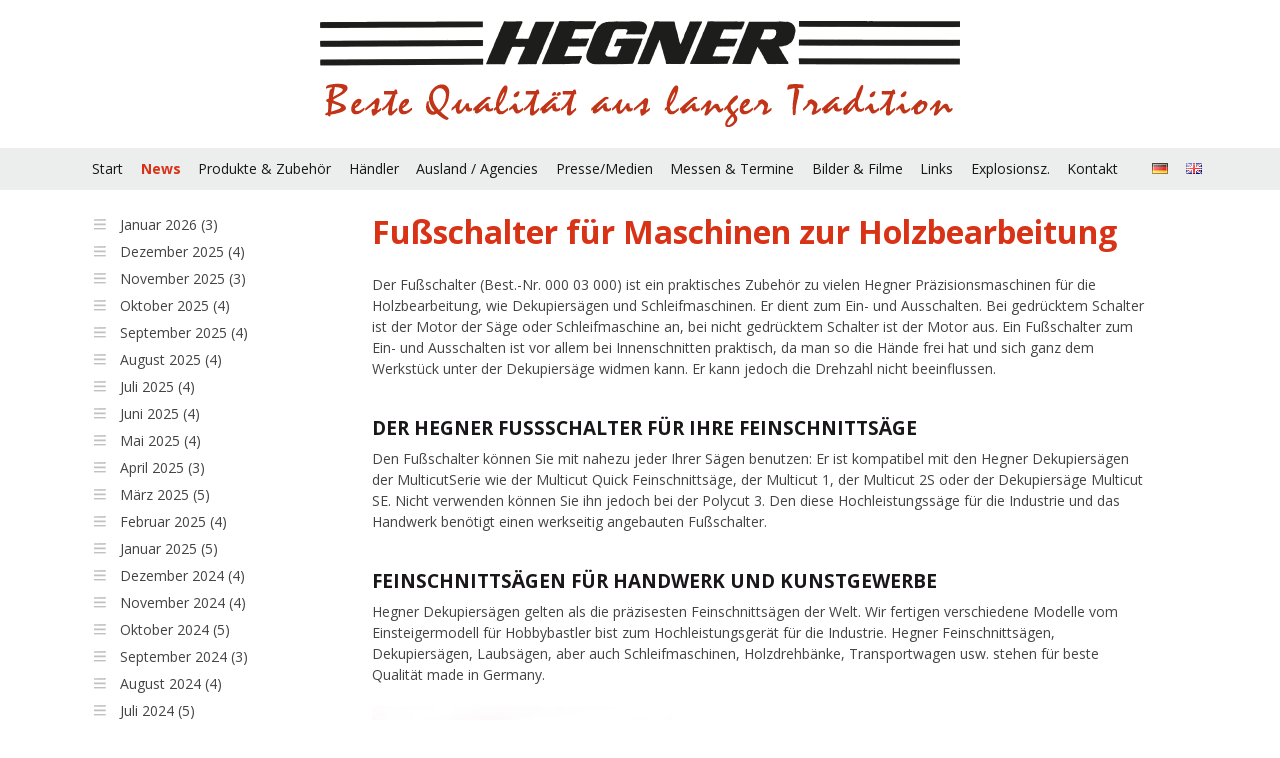

--- FILE ---
content_type: text/html;charset=UTF-8
request_url: https://www.hegner-gmbh.com/index.cfm?contentid=186
body_size: 101104
content:

<!DOCTYPE html>
<html lang="en">
<head>
	<meta charset="utf-8"/>
	<title>Der Fußschalter für Feinschnittsägen und Dekupiersägen von Hegner</title>
	<!-- Mobile viewport optimisation -->
	<meta name="viewport" content="width=device-width, initial-scale=1.0">
    <meta name="description" content="Für Ihre Dekupiersägen der Serie Multicut Feinschnittsägen von Hegner bieten wir den praktischen Fußschalter zum Ein- und Ausschalten Ihrer Präzisionsmaschine." />
	<meta name="keywords" content="Fußschalter, Hegner, Dekupiersägen, Multicut, Feinschnittsägen" />
	<link href="/UserFiles1/CSS/flexible-grids.css" rel="stylesheet" type="text/css"/>
	<!--[if lte IE 7]>
	<link href="/UserFiles1/CSS/core/iehacks.css" rel="stylesheet" type="text/css" />
	<![endif]-->
	<!--[if lt IE 9]>
	<script src="/UserFiles1/lib/html5shiv/html5shiv.js"></script>
	<![endif]-->
     <link rel="shortcut icon" type="image/ico" href="/UserFiles1/Images/hegner.ico" />
     <script type='text/javascript' src='https://ajax.googleapis.com/ajax/libs/jquery/1.6.4/jquery.min.js'></script>
     <script type="text/javascript">
		$(document).ready(function(){
			$("#mobile-nav").hide();
			$('.show-hide').click(function(){
			$("#mobile-nav").slideToggle();
			});
		});
	</script>
    <script type="text/javascript">
	$(function() {
		$(window).scroll(function() {
			if($(this).scrollTop() != 0) {
				$('#toTop').fadeIn();
			} else {
				$('#toTop').fadeOut();
			}
		});
		$('#toTop').click(function() {
			$('body,html').animate({scrollTop:0},400);
		});
	});
	</script>
    <!-- jQuery: Lightbox -->
	<script type="text/javascript" src="/js/lightbox/jquery.lightbox.js"></script>
    <script type="text/javascript">
        $(function() {
            $('a.lightbox').lightBox({
                imageLoading: '/js/lightbox/images/loading.gif',
                imageBtnClose: '/js/lightbox/images/close.gif',
                imageBtnPrev: '/js/lightbox/images/prev.gif',
                imageBtnNext: '/js/lightbox/images/next.gif',
                txtImage: 'Bild',
                txtOf: 'von'
            });
        });
    </script>
    <link rel="stylesheet" type="text/css" href="/js/lightbox/jquery.lightbox.css" />
		<!-- Matomo -->
<script type="text/javascript">
  var _paq = window._paq || [];
  /* tracker methods like "setCustomDimension" should be called before "trackPageView" */
  _paq.push(["setCookieDomain", "*.www.hegner-gmbh.com"]);
  _paq.push(['trackPageView']);
  _paq.push(['enableLinkTracking']);
  (function() {
    var u="//matomo.serververwaltung.net/";
    _paq.push(['setTrackerUrl', u+'matomo.php']);
    _paq.push(['setSiteId', '5']);
    var d=document, g=d.createElement('script'), s=d.getElementsByTagName('script')[0];
    g.type='text/javascript'; g.async=true; g.defer=true; g.src=u+'matomo.js'; s.parentNode.insertBefore(g,s);
  })();
</script>
<noscript><p><img src="//matomo.serververwaltung.net/matomo.php?idsite=5&amp;rec=1" style="border:0;" alt="" /></p></noscript>
<!-- End Matomo Code -->
</head>
<body>


<script src="https://consent.cookiefirst.com/sites/hegner-gmbh.com-258a3924-7fb4-43d8-97c2-b2a0e57dea86/consent.js"></script>

<ul class="ym-skiplinks">
	<li><a class="ym-skip" href="#nav">Skip to navigation (Press Enter)</a></li>
	<li><a class="ym-skip" href="#main">Skip to main content (Press Enter)</a></li>
</ul>

<header>
	<div class="ym-wrapper">
		<div class="ym-wbox">
        	<a href="index.cfm?contentid=2"><img class="logo-center" src="/UserFiles1/Images/hegner-logo.png" /></a>
		</div>
	</div>
</header>
<nav id="nav">
	<div class="ym-wrapper">
		<div class="ym-hlist">
			
				<ul>
					
						<li ><a href="index.cfm?contentid=2"  target="_self">Start</a></li>
					
						<li  class="active"><a href="index.cfm?contentid=88"  target="_self">News</a></li>
					
						<li ><a href="index.cfm?contentid=3"  target="_self">Produkte & Zubehör</a></li>
					
						<li ><a href="index.cfm?contentid=4"  target="_self">Händler</a></li>
					
						<li ><a href="http://www.hegner-gmbh.com/index.cfm?contentid=54"  target="_self">Ausland / Agencies</a></li>
					
						<li ><a href="index.cfm?contentid=5"  target="_self">Presse/Medien</a></li>
					
						<li ><a href="index.cfm?contentid=7"  target="_self">Messen & Termine</a></li>
					
						<li ><a href="/index.cfm?contentid=156"  target="_self">Bilder & Filme</a></li>
					
						<li ><a href="index.cfm?contentid=8"  target="_self">Links</a></li>
					
						<li ><a href="/index.cfm?contentid=60"  target="_self">Explosionsz.</a></li>
					
						<li ><a href="index.cfm?contentid=9"  target="_self">Kontakt</a></li>
					
				</ul>
		</div>
        <div id="lang-nav">
	        <a class="lang-link" href="#"><img src="/UserFiles1/Images/design/lang-de.png" /></a>
            <a class="lang-link" href="#"><img src="/UserFiles1/Images/design/lang-en.png" /></a>
        </div>
	</div>
</nav>
<div id="text-resize">
	<a href="javascript:void(0);" onclick="javascript:body.style.fontSize='87.5%'"><span style="font-size: small;">+A</span></a><a href="javascript:void(0);" onclick="javascript:body.style.fontSize='100%'"><span style="font-size: large;">+A</span></a><a href="javascript:void(0);" onclick="javascript:body.style.fontSize='112.5%'"><span style="font-size: x-large;">+A</span></a>
</div>
<a href="#" class="show-hide">MEN&Uuml;</a>
<nav id="mobile-nav">
	<div id="lang-nav">
        <a class="lang-link" href="#"><img src="/UserFiles1/Images/design/lang-de.png" /></a>
        <a class="lang-link" href="#"><img src="/UserFiles1/Images/design/lang-en.png" /></a>
    </div>
	<div class="ym-wrapper">
		<div class="ym-hlist">
			
				<ul>
					
						<li class="menu-0 "><a href="index.cfm?contentid=2"  target="_self">Start</a></li>
					
						<li class="menu-0 active"><a href="index.cfm?contentid=88"  target="_self">News</a></li>
					
						<li class="menu-1 "><a href="index.cfm?contentid=632"  target="_self">Die Hochleistungssäge Polycut 3 – präzise Technik für höchste Ansprüche</a></li>
					
						<li class="menu-1 "><a href="index.cfm?contentid=631"  target="_self">Maschinenständer von Hegner – stabiles Zubehör für die Feinschnittsäge </a></li>
					
						<li class="menu-1 "><a href="index.cfm?contentid=630"  target="_self">Multicut SE von Hegner – die vielseitige Feinschnittsäge für höchste Präzision</a></li>
					
						<li class="menu-1 "><a href="index.cfm?contentid=629"  target="_self">Laubsägebogen LS 250 und LS 300 – Präzision, Stabilität und Sicherheit von Hegner</a></li>
					
						<li class="menu-1 "><a href="index.cfm?contentid=628"  target="_self">Multicut 1 – kompakte Feinschnittsäge von Hegner für präzises Arbeiten</a></li>
					
						<li class="menu-1 "><a href="index.cfm?contentid=627"  target="_self">Tischwalzenschleifmaschine TWS 230 von Hegner – Präzision für feinste Oberflächen</a></li>
					
						<li class="menu-1 "><a href="index.cfm?contentid=626"  target="_self">Zubehör für Feinschnittsägen von Hegner – für präzises Arbeiten</a></li>
					
						<li class="menu-1 "><a href="index.cfm?contentid=625"  target="_self">Scheibenschleifer HSM 300 & HSM 300S – Präzision und Komfort von Hegner</a></li>
					
						<li class="menu-1 "><a href="index.cfm?contentid=624"  target="_self">Multicut Quick – die große Feinschnittsäge von Hegner für höchste Präzision</a></li>
					
						<li class="menu-1 "><a href="index.cfm?contentid=623"  target="_self">Die Hegner Polycut 3 – die Hochleistungssäge für maximale Präzision</a></li>
					
						<li class="menu-1 "><a href="index.cfm?contentid=622"  target="_self">Maschinenständer: Stabilität und Komfort für die Arbeit mit der Feinschnittsäge</a></li>
					
						<li class="menu-1 "><a href="index.cfm?contentid=621"  target="_self">Präzision neu definiert – die Feinschnittsägen von Hegner</a></li>
					
						<li class="menu-1 "><a href="index.cfm?contentid=620"  target="_self">Multicut 1 – Die kompakte Feinschnittsäge von Hegner für präzises Arbeiten</a></li>
					
						<li class="menu-1 "><a href="index.cfm?contentid=619"  target="_self">Präzision beim Sägen: Hochwertige Laubsägeblätter bei Hegner</a></li>
					
						<li class="menu-1 "><a href="index.cfm?contentid=618"  target="_self">Kompakt, präzise und vielseitig: Die Tischwalzenschleifmaschine von Hegner</a></li>
					
						<li class="menu-1 "><a href="index.cfm?contentid=617"  target="_self">Laubsägebogen LS 250 vs. LS 300 – Welches Modell passt zu Ihren Anforderungen?</a></li>
					
						<li class="menu-1 "><a href="index.cfm?contentid=616"  target="_self">HSM 300 & HSM 300S – Premium Scheibenschleifmaschinen von Hegner</a></li>
					
						<li class="menu-1 "><a href="index.cfm?contentid=615"  target="_self">Multicut Quick – die leistungsstarke Feinschnittsäge von Hegner für höchste Ansprüche</a></li>
					
						<li class="menu-1 "><a href="index.cfm?contentid=614"  target="_self">Arbeiten wie ein Profi: die Tischbandschleifmaschine TBS 500 von Hegner</a></li>
					
						<li class="menu-1 "><a href="index.cfm?contentid=612"  target="_self">Wie der Maschinenständer Ihre Feinschnittsäge von Hegner perfekt ergänzt</a></li>
					
						<li class="menu-1 "><a href="index.cfm?contentid=611"  target="_self">Multicut SE im Fokus: Warum diese Feinschnittsäge Ihre erste Wahl sein sollte</a></li>
					
						<li class="menu-1 "><a href="index.cfm?contentid=610"  target="_self">Effizient und präzise arbeiten mit der Feinschnittsäge Multicut 1 von Hegner</a></li>
					
						<li class="menu-1 "><a href="index.cfm?contentid=609"  target="_self">Laubsägeblätter und Feinschnittsägen von Hegner – Qualität für anspruchsvolle Bastler</a></li>
					
						<li class="menu-1 "><a href="index.cfm?contentid=608"  target="_self">Kompakt, präzise und vielseitig: Die Tischwalzenschleifmaschine TWS 230 von Hegner</a></li>
					
						<li class="menu-1 "><a href="index.cfm?contentid=606"  target="_self">Tellerschleifer von Hegner: Das sind unsere Modelle</a></li>
					
						<li class="menu-1 "><a href="index.cfm?contentid=605"  target="_self">Zubehör für Feinschnittsägen: So optimieren Sie Ihre Präzisionsarbeit mit Hegner</a></li>
					
						<li class="menu-1 "><a href="index.cfm?contentid=604"  target="_self">Die passende Feinschnittsäge von Hegner für Ihre Anforderungen</a></li>
					
						<li class="menu-1 "><a href="index.cfm?contentid=603"  target="_self">Die Feinschnittsäge Multicut Quick von Hegner – Präzision und Stärke in einem</a></li>
					
						<li class="menu-1 "><a href="index.cfm?contentid=602"  target="_self">Hegner  Tischbandschleifmaschine TBS 500– Vielseitigkeit und Präzision in einem Gerät vereint</a></li>
					
						<li class="menu-1 "><a href="index.cfm?contentid=601"  target="_self"> Polycut 3: Die vielseitige Hochleistungs-Feinschnittsäge für höchste Ansprüche</a></li>
					
						<li class="menu-1 "><a href="index.cfm?contentid=600"  target="_self">Mehr Komfort beim Sägen: Der passende Maschinenständer für Ihre Hegner Feinschnittsäge</a></li>
					
						<li class="menu-1 "><a href="index.cfm?contentid=599"  target="_self">Präzise sägen mit dem Hegner Laubsägebogen</a></li>
					
						<li class="menu-1 "><a href="index.cfm?contentid=598"  target="_self">Multicut SE: Ausgezeichnete Feinschnittsäge mit elektrischem Fußpedal von Hegner</a></li>
					
						<li class="menu-1 "><a href="index.cfm?contentid=597"  target="_self">Laubsägeblätter bei Hegner – Für präzises Sägen auf höchstem Niveau</a></li>
					
						<li class="menu-1 "><a href="index.cfm?contentid=596"  target="_self">Die Hegner Scheibenschleifmaschinen im Fokus</a></li>
					
						<li class="menu-1 "><a href="index.cfm?contentid=595"  target="_self">Präzision und Leistung vereint: Die Feinschnittsäge Multicut SE von Hegner</a></li>
					
						<li class="menu-1 "><a href="index.cfm?contentid=594"  target="_self">Tischwalzenschleifmaschine TWS 230: Höchste Präzision und Flexibilität für Schleifarbeiten</a></li>
					
						<li class="menu-1 "><a href="index.cfm?contentid=593"  target="_self">Sonderklemme für Innenschnitte: Das perfekte Zubehör für Ihre Hegner Feinschnittsäge</a></li>
					
						<li class="menu-1 "><a href="index.cfm?contentid=592"  target="_self">Feinschnittsäge Multicut Quick: Ihre Lösung für präzises Sägen</a></li>
					
						<li class="menu-1 "><a href="index.cfm?contentid=591"  target="_self">Warum die TBS 500 von Hegner der Bandschleifer Ihrer Wahl sein sollte</a></li>
					
						<li class="menu-1 "><a href="index.cfm?contentid=590"  target="_self">Feinschnittsäge im Fokus: Alles, was Sie über die Multicut 1 wissen müssen</a></li>
					
						<li class="menu-1 "><a href="index.cfm?contentid=589"  target="_self">Maschinenständer für Feinschnittsägen von Hegner</a></li>
					
						<li class="menu-1 "><a href="index.cfm?contentid=588"  target="_self">Entdecken Sie die Vielseitigkeit der Polycut 3: Hochleistungssäge für Industrie und Handwerk</a></li>
					
						<li class="menu-1 "><a href="index.cfm?contentid=587"  target="_self">Laubsägebogen im Fokus: Welche Vorteile bieten die Modelle LS 250 und LS 300?</a></li>
					
						<li class="menu-1 "><a href="index.cfm?contentid=586"  target="_self">Scheibenschleifmaschinen von der Hegner Präzisionsmaschinen GmbH – Präzision trifft Effizienz</a></li>
					
						<li class="menu-1 "><a href="index.cfm?contentid=584"  target="_self">Multicut SE im Test: Warum diese Feinschnittsäge Ihre erste Wahl sein sollte</a></li>
					
						<li class="menu-1 "><a href="index.cfm?contentid=583"  target="_self">Tischwalzenschleifmaschine TWS 230: Präzision und Vielseitigkeit für Schleifarbeiten</a></li>
					
						<li class="menu-1 "><a href="index.cfm?contentid=582"  target="_self">Multicut Quick: Die innovative Feinschnittsäge von Hegner</a></li>
					
						<li class="menu-1 "><a href="index.cfm?contentid=581"  target="_self">Sonderklemme für Innenschnitte: Unverzichtbares Zubehör für Hegner Feinschnittsägen</a></li>
					
						<li class="menu-1 "><a href="index.cfm?contentid=580"  target="_self">Die Tischbandschleifmaschine TBS 500 von Hegner- präzise und vielseitig</a></li>
					
						<li class="menu-1 "><a href="index.cfm?contentid=579"  target="_self">Wie wählen Sie die richtigen Laubsägeblätter für Ihre Hegner Feinschnittsäge aus?</a></li>
					
						<li class="menu-1 "><a href="index.cfm?contentid=578"  target="_self">Die Feinschnittsäge Hegner Multicut 1 – Präzision trifft Benutzerfreundlichkeit</a></li>
					
						<li class="menu-1 "><a href="index.cfm?contentid=577"  target="_self">Präzision und Perfektion: Die Vorteile der Polycut 3 im Detail</a></li>
					
						<li class="menu-1 "><a href="index.cfm?contentid=576"  target="_self">Präzise Arbeiten mit Maschinenleuchten für Hegner Feinschnittsägen</a></li>
					
						<li class="menu-1 "><a href="index.cfm?contentid=575"  target="_self">Scheibenschleifmaschinen: Die Hegner HSM 300 und HSM 30</a></li>
					
						<li class="menu-1 "><a href="index.cfm?contentid=574"  target="_self">Entfalten Sie Ihre Kreativität: Der Laubsägebogen von Hegner im Fokus</a></li>
					
						<li class="menu-1 "><a href="index.cfm?contentid=572"  target="_self">Entdecken Sie die Vielseitigkeit der Feinschnittsäge Multicut SE</a></li>
					
						<li class="menu-1 "><a href="index.cfm?contentid=571"  target="_self">Tischwalzenschleifmaschine TWS 230 für die präzise Oberflächenbearbeitung</a></li>
					
						<li class="menu-1 "><a href="index.cfm?contentid=570"  target="_self">Effiziente Präzision mit der Feinschnittsäge Hegner Multicut Quick </a></li>
					
						<li class="menu-1 "><a href="index.cfm?contentid=569"  target="_self">Tischbandschleifmaschine TBS 500 von Hegner – Präzision und Vielseitigkeit für Ihre Werkstatt</a></li>
					
						<li class="menu-1 "><a href="index.cfm?contentid=568"  target="_self">Die Hegner Feinschnittsäge Multicut 1 – Präzision trifft auf Vielseitigkeit</a></li>
					
						<li class="menu-1 "><a href="index.cfm?contentid=567"  target="_self">Präzision und Vielfalt: Warum die Wahl der richtigen Laubsägeblätter entscheidend ist</a></li>
					
						<li class="menu-1 "><a href="index.cfm?contentid=566"  target="_self">Maximale Präzision mit der Hochleistungs-Feinschnittsäge Hegner Polycut 3</a></li>
					
						<li class="menu-1 "><a href="index.cfm?contentid=565"  target="_self">Die Vorteile der Scheibenschleifmaschinen von Hegner im Überblick</a></li>
					
						<li class="menu-1 "><a href="index.cfm?contentid=564"  target="_self">Entdecken Sie die Vielseitigkeit des Hegner Laubsägebogens</a></li>
					
						<li class="menu-1 "><a href="index.cfm?contentid=563"  target="_self">Präzise Ergebnisse mit der Tischwalzenschleifmaschine TWS 230 von Hegner</a></li>
					
						<li class="menu-1 "><a href="index.cfm?contentid=562"  target="_self">Warum die Feinschnittsäge Hegner Multicut SE in Ihrer Werkstatt nicht fehlen darf</a></li>
					
						<li class="menu-1 "><a href="index.cfm?contentid=561"  target="_self">Effizient und präzise arbeiten mit der Feinschnittsäge Multicut Quick</a></li>
					
						<li class="menu-1 "><a href="index.cfm?contentid=560"  target="_self">Effizientes Schleifen mit der Tischbandschleifmaschine von Hegner</a></li>
					
						<li class="menu-1 "><a href="index.cfm?contentid=559"  target="_self">Maschinenleuchten für Hegner Feinschnittsägen</a></li>
					
						<li class="menu-1 "><a href="index.cfm?contentid=558"  target="_self">Die Hegner Multicut 1: Die ideale Feinschnittsäge für Heimwerker</a></li>
					
						<li class="menu-1 "><a href="index.cfm?contentid=557"  target="_self">Die idealen Laubsägeblätter für Ihr Projekt mit der Hegner Feinschnittsäge</a></li>
					
						<li class="menu-1 "><a href="index.cfm?contentid=556"  target="_self">Hochleistungs-Feinschnittsäge für Industrie und Handwerk: die Hegner Polycut 3</a></li>
					
						<li class="menu-1 "><a href="index.cfm?contentid=555"  target="_self">Warum Sie sich für eine Scheibenschleifmaschine von Hegner entscheiden sollten</a></li>
					
						<li class="menu-1 "><a href="index.cfm?contentid=554"  target="_self">Welche Vorteile bietet der Laubsägebogen von Hegner?</a></li>
					
						<li class="menu-1 "><a href="index.cfm?contentid=553"  target="_self">Entdecken Sie die Vielseitigkeit der Feinschnittsäge Multicut SE</a></li>
					
						<li class="menu-1 "><a href="index.cfm?contentid=552"  target="_self">Für den letzten Schliff: Tischwalzenschleifmaschine Hegner TWS 230</a></li>
					
						<li class="menu-1 "><a href="index.cfm?contentid=551"  target="_self">Entdecken Sie die Vielseitigkeit der Feinschnittsäge Hegner Multicut Quick</a></li>
					
						<li class="menu-1 "><a href="index.cfm?contentid=550"  target="_self">Welche Vorteile bietet die Tischbandschleifmaschine von Hegner für Ihre Arbeit?</a></li>
					
						<li class="menu-1 "><a href="index.cfm?contentid=549"  target="_self">Hegner Laubsägebogen – perfekt für anspruchsvolle DIY-Projekte</a></li>
					
						<li class="menu-1 "><a href="index.cfm?contentid=547"  target="_self">Effizient und leistungsstark: die Hochleistungs-Feinschnittsäge Polycut 3</a></li>
					
						<li class="menu-1 "><a href="index.cfm?contentid=546"  target="_self">Hegner Scheibenschleifmaschinen: Präzision und Effizienz vereint</a></li>
					
						<li class="menu-1 "><a href="index.cfm?contentid=545"  target="_self">Präzision pur: Die Tischwalzenschleifmaschine TWS 230 im Einsatz</a></li>
					
						<li class="menu-1 "><a href="index.cfm?contentid=544"  target="_self">Mit den passenden Laubsägeblättern zu präzisen Ergebnissen</a></li>
					
						<li class="menu-1 "><a href="index.cfm?contentid=543"  target="_self">Präzises Sägen leicht gemacht: die Feinschnittsäge Hegner Multicut SE</a></li>
					
						<li class="menu-1 "><a href="index.cfm?contentid=542"  target="_self">Beleuchtung für Präzision: Die Maschinenleuchten für Hegner Feinschnittsägen</a></li>
					
						<li class="menu-1 "><a href="index.cfm?contentid=541"  target="_self">Entdecken Sie die Vielseitigkeit der Feinschnittsäge Hegner Multicut Quick</a></li>
					
						<li class="menu-1 "><a href="index.cfm?contentid=540"  target="_self">Vielseitig einsetzbar: der Laubsägebogen von Hegner</a></li>
					
						<li class="menu-1 "><a href="index.cfm?contentid=539"  target="_self">Effizientes Arbeiten mit der Tischbandschleifmaschine Hegner TBS 500</a></li>
					
						<li class="menu-1 "><a href="index.cfm?contentid=538"  target="_self">Einsteigerfreundlich und präzise: Die Feinschnittsäge Hegner Multicut 1</a></li>
					
						<li class="menu-1 "><a href="index.cfm?contentid=537"  target="_self">Für Industrie und Handwerk: die Feinschnittsäge Hegner Polycut 3</a></li>
					
						<li class="menu-1 "><a href="index.cfm?contentid=536"  target="_self">Für den professionellen Einsatz: Scheibenschleifmaschinen von Hegner</a></li>
					
						<li class="menu-1 "><a href="index.cfm?contentid=535"  target="_self">Professionelles Arbeiten mit der Feinschnittsäge Multicut SE</a></li>
					
						<li class="menu-1 "><a href="index.cfm?contentid=534"  target="_self">Glatte Oberflächen mit der Tischwalzenschleifmaschine von Hegner</a></li>
					
						<li class="menu-1 "><a href="index.cfm?contentid=533"  target="_self">Für unterschiedliche Anforderungen: Laubsägeblätter für Feinschnittsägen</a></li>
					
						<li class="menu-1 "><a href="index.cfm?contentid=532"  target="_self">Feinschnittsäge Hegner Multicut Quick: leistungsstark und präzise</a></li>
					
						<li class="menu-1 "><a href="index.cfm?contentid=531"  target="_self">Für die optimale Ausleuchtung: Maschinenleuchten für Hegner Feinschnittsägen</a></li>
					
						<li class="menu-1 "><a href="index.cfm?contentid=530"  target="_self">Multicut 1: Feinschnittsäge von Hegner</a></li>
					
						<li class="menu-1 "><a href="index.cfm?contentid=529"  target="_self">Ein Must-Have in jeder Werkstatt: der Laubsägebogen von Hegner</a></li>
					
						<li class="menu-1 "><a href="index.cfm?contentid=528"  target="_self">Die vielseitige Tischbandschleifmaschine TBS 500 von Hegner</a></li>
					
						<li class="menu-1 "><a href="index.cfm?contentid=527"  target="_self">Industriestaubsauger Hegner Maximus 13E für eine saubere Werkstatt</a></li>
					
						<li class="menu-1 "><a href="index.cfm?contentid=526"  target="_self">Die Hegner Polycut 3: unsere Hochleistungs-Feinschnittsäge</a></li>
					
						<li class="menu-1 "><a href="index.cfm?contentid=525"  target="_self">Für den professionellen Einsatz: Feinschnittsäge Hegner Multicut SE</a></li>
					
						<li class="menu-1 "><a href="index.cfm?contentid=524"  target="_self">Effizientes Schleifen leicht gemacht: Hegner Scheibenschleifmaschinen</a></li>
					
						<li class="menu-1 "><a href="index.cfm?contentid=523"  target="_self">Für den professionellen Einsatz: Feinschnittsäge Hegner Multicut Quick</a></li>
					
						<li class="menu-1 "><a href="index.cfm?contentid=522"  target="_self">Hochwertige Laubsägeblätter für unterschiedliche Anforderungen</a></li>
					
						<li class="menu-1 "><a href="index.cfm?contentid=521"  target="_self">Hegner Tischwalzenschleifmaschine für feine Schleifarbeiten</a></li>
					
						<li class="menu-1 "><a href="index.cfm?contentid=520"  target="_self">Ideal für Einsteiger: die Feinschnittsäge Hegner Multicut 1</a></li>
					
						<li class="menu-1 "><a href="index.cfm?contentid=519"  target="_self">Die Vorteile der Hegner Maschinenleuchten</a></li>
					
						<li class="menu-1 "><a href="index.cfm?contentid=518"  target="_self">Darf in keiner Werkstatt fehlen: Laubsägebogen von Hegner</a></li>
					
						<li class="menu-1 "><a href="index.cfm?contentid=517"  target="_self">Die vielseitigen Tischbandschleifer von Hegner</a></li>
					
						<li class="menu-1 "><a href="index.cfm?contentid=516"  target="_self">Hochleistungs-Feinschnittsäge von Hegner: die Polycut 3</a></li>
					
						<li class="menu-1 "><a href="index.cfm?contentid=515"  target="_self">Industriesauger für eine saubere Werkstatt: Hegner Maximus 13E</a></li>
					
						<li class="menu-1 "><a href="index.cfm?contentid=514"  target="_self">Die Scheibenschleifmaschinen von Hegner für den professionellen Einsatz</a></li>
					
						<li class="menu-1 "><a href="index.cfm?contentid=513"  target="_self">Erleben Sie höchste Präzision mit der Multicut SE von Hegner</a></li>
					
						<li class="menu-1 "><a href="index.cfm?contentid=512"  target="_self">Feinschnittsäge Hegner Multicut Quick: vorteilhaft bei Metall</a></li>
					
						<li class="menu-1 "><a href="index.cfm?contentid=511"  target="_self">Laubsägeblätter: finden Sie das passende Sägeblatt für Ihr Projekt!</a></li>
					
						<li class="menu-1 "><a href="index.cfm?contentid=510"  target="_self">Präzise Schnitte mit der Feinschnittsäge Hegner Multicut 1</a></li>
					
						<li class="menu-1 "><a href="index.cfm?contentid=509"  target="_self">Tischwalzenschleifmaschine von Hegner für den Feinschliff</a></li>
					
						<li class="menu-1 "><a href="index.cfm?contentid=508"  target="_self">Für Industrie und Handwerk: die Hochleistungs-Feinschnittsäge Hegner Polycut 3</a></li>
					
						<li class="menu-1 "><a href="index.cfm?contentid=507"  target="_self">Hegner Tischbandschleifer für die schnelle Oberflächenbearbeitung</a></li>
					
						<li class="menu-1 "><a href="index.cfm?contentid=506"  target="_self">Beste Qualität von Hegner: unser Laubsägebogen</a></li>
					
						<li class="menu-1 "><a href="index.cfm?contentid=505"  target="_self">Vielseitig und leistungsstark: die Feinschnittsäge Hegner Multicut SE</a></li>
					
						<li class="menu-1 "><a href="index.cfm?contentid=504"  target="_self">Für den professionellen Einsatz: Scheibenschleifmaschinen von Hegner</a></li>
					
						<li class="menu-1 "><a href="index.cfm?contentid=503"  target="_self">Für beste Ausleuchtung beim Sägen: Maschinenleuchten von Hegner</a></li>
					
						<li class="menu-1 "><a href="index.cfm?contentid=502"  target="_self">Leistungsfähige Feinschnittsäge für anspruchsvolle Hobbybastler: Multicut 1</a></li>
					
						<li class="menu-1 "><a href="index.cfm?contentid=501"  target="_self">Vorteilhaft für Metallzuschnitte: die Feinschnittsäge Multicut Quick</a></li>
					
						<li class="menu-1 "><a href="index.cfm?contentid=500"  target="_self">Für den perfekten Feinschliff: Tischwalzenschleifmaschine von Hegner</a></li>
					
						<li class="menu-1 "><a href="index.cfm?contentid=499"  target="_self">Hochleistungssäge für Industrie und Handwerk: die Hegner Polycut 3</a></li>
					
						<li class="menu-1 "><a href="index.cfm?contentid=498"  target="_self">Neue Maßstäbe im Bandschleifen: Hegner Tischbandschleifmaschinen</a></li>
					
						<li class="menu-1 "><a href="index.cfm?contentid=497"  target="_self">Maximus 13E für eine saubere Werkstatt</a></li>
					
						<li class="menu-1 "><a href="index.cfm?contentid=496"  target="_self">Exakte Winkel schleifen mit dem Tellerschleifer von Hegner</a></li>
					
						<li class="menu-1 "><a href="index.cfm?contentid=495"  target="_self">Für Profis, Bastler und Schüler: der Laubsägebogen von Hegner</a></li>
					
						<li class="menu-1 "><a href="index.cfm?contentid=494"  target="_self">Vielseitige und leistungsstarke Feinschnittsäge: Hegner Multicut SE</a></li>
					
						<li class="menu-1 "><a href="index.cfm?contentid=493"  target="_self">Für anspruchsvolle Hobbybastler: die Feinschnittsäge Multicut 1</a></li>
					
						<li class="menu-1 "><a href="index.cfm?contentid=492"  target="_self">Vorteilhaft bei Metallwerkstücken: Feinschnittsäge Multicut Quick</a></li>
					
						<li class="menu-1 "><a href="index.cfm?contentid=491"  target="_self">Für die optimale Ausleuchtung: Maschinenleuchten für Feinschnittsägen</a></li>
					
						<li class="menu-1 "><a href="index.cfm?contentid=490"  target="_self">Die Feinschnittsäge Polycut 3: ideal für Industrie und Handwerk</a></li>
					
						<li class="menu-1 "><a href="index.cfm?contentid=489"  target="_self">Tischwalzenschleifmaschine TWS 230 von Hegner</a></li>
					
						<li class="menu-1 "><a href="index.cfm?contentid=488"  target="_self">Vielseitig einsetzbar: Tischbandschleifmaschinen von Hegner</a></li>
					
						<li class="menu-1 "><a href="index.cfm?contentid=487"  target="_self">Das Multitalent unter den Feinschnittsägen: die Multicut SE</a></li>
					
						<li class="menu-1 "><a href="index.cfm?contentid=486"  target="_self">Leistungsstarke Industriesauger von Hegner</a></li>
					
						<li class="menu-1 "><a href="index.cfm?contentid=485"  target="_self">Das Einsteigermodell in die Welt der Feinschnittsägen: Multicut 1</a></li>
					
						<li class="menu-1 "><a href="index.cfm?contentid=484"  target="_self">Präzises und müheloses Schleifen mit den Hegner Scheibenschleifmaschinen</a></li>
					
						<li class="menu-1 "><a href="index.cfm?contentid=483"  target="_self">Leistungsstark und vorteilhaft bei Metallwerkstücken: die Hegner Multicut Quick</a></li>
					
						<li class="menu-1 "><a href="index.cfm?contentid=482"  target="_self">Hochleistungssäge für Industrie und Handwerk: die Feinschnittsäge Polycut 3</a></li>
					
						<li class="menu-1 "><a href="index.cfm?contentid=481"  target="_self">Handlich und kompakt: die Tischwalzenschleifmaschine TWS 230 von Hegner</a></li>
					
						<li class="menu-1 "><a href="index.cfm?contentid=480"  target="_self">Für die optimale Ausleuchtung beim Sägen: Maschinenleuchten von Hegner</a></li>
					
						<li class="menu-1 "><a href="index.cfm?contentid=479"  target="_self">Die Feinschnittsäge Multicut SE: leistungsstark und vielseitig</a></li>
					
						<li class="menu-1 "><a href="index.cfm?contentid=478"  target="_self">Neue Maßstäbe für Tischbandschleifmaschinen: die TBS 500</a></li>
					
						<li class="menu-1 "><a href="index.cfm?contentid=477"  target="_self">Leistungsstarke Feinschnittsäge für Ihre Projekte</a></li>
					
						<li class="menu-1 "><a href="index.cfm?contentid=476"  target="_self">Der Laubsägebogen – ein unverzichtbares Werkzeug</a></li>
					
						<li class="menu-1 "><a href="index.cfm?contentid=475"  target="_self">Die leistungsstarken Industriesauger von Hegner: Maximus 13E und waterking 30E</a></li>
					
						<li class="menu-1 "><a href="index.cfm?contentid=474"  target="_self">Vorteilhaft bei Metallwerkstücken: die Feinschnittsäge Multicut Quick</a></li>
					
						<li class="menu-1 "><a href="index.cfm?contentid=473"  target="_self">Feine Schleifarbeiten mit der Tischwalzenschleifmaschine TWS 230</a></li>
					
						<li class="menu-1 "><a href="index.cfm?contentid=472"  target="_self">Die Feinschnittsäge Polycut 3 – Präzisionsarbeit auf höchstem Niveau</a></li>
					
						<li class="menu-1 "><a href="index.cfm?contentid=471"  target="_self">Vielseitig und leistungsstark: die Feinschnittsäge Hegner Multicut SE</a></li>
					
						<li class="menu-1 "><a href="index.cfm?contentid=470"  target="_self">Schleifen Sie präzise und mühelos mit Hegner Scheibenschleifmaschinen</a></li>
					
						<li class="menu-1 "><a href="index.cfm?contentid=469"  target="_self">Die passenden Laubsägeblätter für jede Anforderung</a></li>
					
						<li class="menu-1 "><a href="index.cfm?contentid=468"  target="_self">Unser leistungsstarkes Einsteigermodell: die Hegner Multicut 1</a></li>
					
						<li class="menu-1 "><a href="index.cfm?contentid=467"  target="_self">Für Profis, Bastler, Künstler und Schüler: Laubsägebogen von Hegner</a></li>
					
						<li class="menu-1 "><a href="index.cfm?contentid=466"  target="_self">Tellerschleifer von Hegner für die präzise Oberflächenbearbeitung</a></li>
					
						<li class="menu-1 "><a href="index.cfm?contentid=465"  target="_self">Maximus 13E und waterking 30E: die leistungsstarken Industriesauger von Hegner</a></li>
					
						<li class="menu-1 "><a href="index.cfm?contentid=464"  target="_self">Unsere Feinschnittsäge mit der größten Ausladung: die Hegner Multicut Quick</a></li>
					
						<li class="menu-1 "><a href="index.cfm?contentid=463"  target="_self">Bedienungsfreundlich und vielseitig einsetzbar: Tischbandschleifmaschinen von Hegner</a></li>
					
						<li class="menu-1 "><a href="index.cfm?contentid=462"  target="_self">Für die optimale Ausleuchtung beim Sägen: Maschinenleuchten von Hegner</a></li>
					
						<li class="menu-1 "><a href="index.cfm?contentid=461"  target="_self">Praktisches Zubehör für Feinschnittsägen</a></li>
					
						<li class="menu-1 "><a href="index.cfm?contentid=460"  target="_self">Hochleistungs-Feinschnittsäge für Industrie und Handwerk: Hegner Polycut 3</a></li>
					
						<li class="menu-1 "><a href="index.cfm?contentid=459"  target="_self">Der dreibeinige Maschinenständer für Ihre Hegner Feinschnittsäge</a></li>
					
						<li class="menu-1 "><a href="index.cfm?contentid=458"  target="_self">TWS 230 von Hegner- Tischwalzenschleifmaschine für feine Schleifarbeiten</a></li>
					
						<li class="menu-1 "><a href="index.cfm?contentid=457"  target="_self">Das Multitalent unter den Feinschnittsägen: die Multicut SE</a></li>
					
						<li class="menu-1 "><a href="index.cfm?contentid=456"  target="_self">Leistungsstarkes Einsteigermodell: die Feinschnittsäge Multicut 1</a></li>
					
						<li class="menu-1 "><a href="index.cfm?contentid=455"  target="_self">Laubsägeblätter für Feinschnittsägen von Hegner</a></li>
					
						<li class="menu-1 "><a href="index.cfm?contentid=454"  target="_self">Scheibenschleifmaschinen von Hegner</a></li>
					
						<li class="menu-1 "><a href="index.cfm?contentid=453"  target="_self">Sonderklemme für Innenschnitte für Hegner Feinschnittsägen</a></li>
					
						<li class="menu-1 "><a href="index.cfm?contentid=452"  target="_self">Der leistungsstarke Trockensauger von Hegner: Maximus 13E</a></li>
					
						<li class="menu-1 "><a href="index.cfm?contentid=451"  target="_self">Der Laubsägebogen- ein unersetzliches Werkzeug</a></li>
					
						<li class="menu-1 "><a href="index.cfm?contentid=450"  target="_self">Überzeugt auch beim Sägen von Metall: die Feinschnittsäge Multicut Quick</a></li>
					
						<li class="menu-1 "><a href="index.cfm?contentid=449"  target="_self">TBS 500: Tischbandschleifmaschine für Holz- und Metallwerkstücke</a></li>
					
						<li class="menu-1 "><a href="index.cfm?contentid=448"  target="_self">Die Polycut 3- Hochleistungssäge für Industrie und Handwerk</a></li>
					
						<li class="menu-1 "><a href="index.cfm?contentid=447"  target="_self">Unser praktisches Zubehör für Feinschnittsägen</a></li>
					
						<li class="menu-1 "><a href="index.cfm?contentid=446"  target="_self">Maschinenleuchten von Hegner für eine gute Ausleuchtung beim Sägen</a></li>
					
						<li class="menu-1 "><a href="index.cfm?contentid=445"  target="_self">Für den sicheren Stand Ihrer Feinschnittsäge: der Maschinenständer von Hegner</a></li>
					
						<li class="menu-1 "><a href="index.cfm?contentid=444"  target="_self">Die Hegner Multicut SE- eine universell einsetzbare Feinschnittsäge</a></li>
					
						<li class="menu-1 "><a href="index.cfm?contentid=443"  target="_self">Ideal für schnelles und bequemes Schleifen: die TWS 230</a></li>
					
						<li class="menu-1 "><a href="index.cfm?contentid=442"  target="_self">Unser Einsteigermodell: die Feinschnittsäge Multicut 1</a></li>
					
						<li class="menu-1 "><a href="index.cfm?contentid=441"  target="_self">Industriesauger von Hegner für den professionellen Einsatz</a></li>
					
						<li class="menu-1 "><a href="index.cfm?contentid=440"  target="_self">Der robuste Tellerschleifer von Hegner</a></li>
					
						<li class="menu-1 "><a href="index.cfm?contentid=439"  target="_self">Vielseitig einsetzbar und hochwertig- Dekupiersägen von Hegner</a></li>
					
						<li class="menu-1 "><a href="index.cfm?contentid=438"  target="_self">Das richtige Sägeblatt für Ihre Hegner Feinschnittsäge</a></li>
					
						<li class="menu-1 "><a href="index.cfm?contentid=437"  target="_self">Innenschnitte mit der Feinschnittsäge mit der Hegner Sonderklemme</a></li>
					
						<li class="menu-1 "><a href="index.cfm?contentid=436"  target="_self">Hegner wünscht frohe Weihnachten!</a></li>
					
						<li class="menu-1 "><a href="index.cfm?contentid=435"  target="_self">Mehr Sicherheit beim Schleifen in Schulen und Ausbildungsstätten</a></li>
					
						<li class="menu-1 "><a href="index.cfm?contentid=434"  target="_self">Der Laubsägebogen von Hegner- ein unersetzliches Werkzeug</a></li>
					
						<li class="menu-1 "><a href="index.cfm?contentid=433"  target="_self">Vorteilhaft bei Metall-Werkstücken: die Hegner Multicut Quick</a></li>
					
						<li class="menu-1 "><a href="index.cfm?contentid=432"  target="_self">Der waterking 30E sorgt für eine saubere Werkstatt</a></li>
					
						<li class="menu-1 "><a href="index.cfm?contentid=431"  target="_self">TBS 500- der flexible Bandschleifer von Hegner</a></li>
					
						<li class="menu-1 "><a href="index.cfm?contentid=430"  target="_self">Die Hegner Polycut 3- vielseitig und leistungsstark</a></li>
					
						<li class="menu-1 "><a href="index.cfm?contentid=429"  target="_self">Maschinenleuchten von Hegner für optimales Licht beim Sägen</a></li>
					
						<li class="menu-1 "><a href="index.cfm?contentid=428"  target="_self">Für schnelles und bequemes Schleifen- die Tischwalzenschleifmaschine TWS 230 </a></li>
					
						<li class="menu-1 "><a href="index.cfm?contentid=427"  target="_self">Vielseitig einsetzbar- die Hegner Multicut SE</a></li>
					
						<li class="menu-1 "><a href="index.cfm?contentid=426"  target="_self">Der Hegner Maschinenständer für einen sicheren Stand Ihrer Feinschnittsäge</a></li>
					
						<li class="menu-1 "><a href="index.cfm?contentid=425"  target="_self">Die Hegner Multicut 1- das Einsteigermodell</a></li>
					
						<li class="menu-1 "><a href="index.cfm?contentid=424"  target="_self">Der Maximus 13E für eine saubere Werkstatt</a></li>
					
						<li class="menu-1 "><a href="index.cfm?contentid=423"  target="_self"> Hegner Scheibenschleifmaschinen für präzises Arbeiten</a></li>
					
						<li class="menu-1 "><a href="index.cfm?contentid=422"  target="_self">Laubsägebogen von Hegner- für Profis, Bastler und Schüler!</a></li>
					
						<li class="menu-1 "><a href="index.cfm?contentid=421"  target="_self">Die Feinschnittsäge Multicut Quick</a></li>
					
						<li class="menu-1 "><a href="index.cfm?contentid=420"  target="_self">Die Auswahl des passenden Sägeblatts</a></li>
					
						<li class="menu-1 "><a href="index.cfm?contentid=419"  target="_self">Der Nass- und Trockensauger waterking 30E</a></li>
					
						<li class="menu-1 "><a href="index.cfm?contentid=418"  target="_self">Der Werkstückniederhalter für die Feinschnittsäge</a></li>
					
						<li class="menu-1 "><a href="index.cfm?contentid=417"  target="_self">Vielseitig und leistungsstark</a></li>
					
						<li class="menu-1 "><a href="index.cfm?contentid=416"  target="_self">Der vielseitige Bandschleifer von Hegner</a></li>
					
						<li class="menu-1 "><a href="index.cfm?contentid=415"  target="_self">Der dreibeinige Maschinenständer</a></li>
					
						<li class="menu-1 "><a href="index.cfm?contentid=414"  target="_self">Dekupiersägen von Hegner</a></li>
					
						<li class="menu-1 "><a href="index.cfm?contentid=413"  target="_self">Scheibenschleifmaschinen mit schwenkbaren Schleifkörper</a></li>
					
						<li class="menu-1 "><a href="index.cfm?contentid=412"  target="_self">Für Einsteiger: Die Multicut 1</a></li>
					
						<li class="menu-1 "><a href="index.cfm?contentid=411"  target="_self">Hegner TV auf Youtube </a></li>
					
						<li class="menu-1 "><a href="index.cfm?contentid=410"  target="_self">Laubsägearbeiten mit dem Laubsägebogen</a></li>
					
						<li class="menu-1 "><a href="index.cfm?contentid=409"  target="_self">Innenschnitte mit der Sonderklemme als Zubehör</a></li>
					
						<li class="menu-1 "><a href="index.cfm?contentid=408"  target="_self">Der dreibeinige Maschinenständer für Dekupiersägen</a></li>
					
						<li class="menu-1 "><a href="index.cfm?contentid=407"  target="_self">Handlich und kompakt: die Tischwalzenschleifmaschine TWS 230</a></li>
					
						<li class="menu-1 "><a href="index.cfm?contentid=406"  target="_self">Für einen sauberen Arbeitsplatz</a></li>
					
						<li class="menu-1 "><a href="index.cfm?contentid=405"  target="_self">Die Innenrundschleifeinrichtung IRS</a></li>
					
						<li class="menu-1 "><a href="index.cfm?contentid=404"  target="_self">Die Feinschnittsäge Multicut SE von Hegner</a></li>
					
						<li class="menu-1 "><a href="index.cfm?contentid=403"  target="_self">Zusätzlicher Schutz beim Schleifen</a></li>
					
						<li class="menu-1 "><a href="index.cfm?contentid=401"  target="_self">Scheibenschleifmaschinen von Hegner</a></li>
					
						<li class="menu-1 "><a href="index.cfm?contentid=402"  target="_self">Welches Sägeblatt ist das Richtige?</a></li>
					
						<li class="menu-1 "><a href="index.cfm?contentid=400"  target="_self">Maschinenleuchten für eine gute Sicht beim Arbeiten</a></li>
					
						<li class="menu-1 "><a href="index.cfm?contentid=399"  target="_self">Hegner Präzisionsmaschinen zur Holzbearbeitung </a></li>
					
						<li class="menu-1 "><a href="index.cfm?contentid=398"  target="_self">Zubehör für die Tischbandschleifmaschine TBS 500</a></li>
					
						<li class="menu-1 "><a href="index.cfm?contentid=397"  target="_self">Neue Ideen für die Werkstatt</a></li>
					
						<li class="menu-1 "><a href="index.cfm?contentid=396"  target="_self">Hegner Dekupiersägen zur Holzbearbeitung </a></li>
					
						<li class="menu-1 "><a href="index.cfm?contentid=395"  target="_self">Mit Maschinen von Hegner schleifen und sägen</a></li>
					
						<li class="menu-1 "><a href="index.cfm?contentid=394"  target="_self">Statement zum Artikel über die MK4 aus dem November</a></li>
					
						<li class="menu-1 "><a href="index.cfm?contentid=391"  target="_self">Kunstwerke erschaffen mit den Laubsägen von Hegner</a></li>
					
						<li class="menu-1 "><a href="index.cfm?contentid=392"  target="_self">Die Werkstatt bleibt sauber mit dem Trockensauger von Hegner</a></li>
					
						<li class="menu-1 "><a href="index.cfm?contentid=390"  target="_self">Für präzises und müheloses Schleifen sind Tischwalzenschleifmaschinen das Richtige</a></li>
					
						<li class="menu-1 "><a href="index.cfm?contentid=389"  target="_self">Sicheres schleifen für Schulen und Ausbildungsstätten</a></li>
					
						<li class="menu-1 "><a href="index.cfm?contentid=387"  target="_self">Langlebig, stark, scharf und präzise</a></li>
					
						<li class="menu-1 "><a href="index.cfm?contentid=386"  target="_self">Der Tischbandschleifer von Hegner - Maßstäbe neu definiert</a></li>
					
						<li class="menu-1 "><a href="index.cfm?contentid=385"  target="_self">Das Sägezubehör von Hegner unterstützt sie dabei präzise und sauber zu arbeiten</a></li>
					
						<li class="menu-1 "><a href="index.cfm?contentid=384"  target="_self">Oberflächenbearbeitung leicht gemacht, mit Hegner Tischwalzenschleifmaschinen</a></li>
					
						<li class="menu-1 "><a href="index.cfm?contentid=382"  target="_self">Die Laubsäge - ein legendäres und unersetzliches Werkzeug</a></li>
					
						<li class="menu-1 "><a href="index.cfm?contentid=383"  target="_self">Mit HEGNER Dekupiersägen, Multicut und Feinschnittsägen vom Anfänger zum Profi</a></li>
					
						<li class="menu-1 "><a href="index.cfm?contentid=381"  target="_self">Der digitale Winkelmesser für Ihren Scheibenschleifer HSM 300S von HEGNER</a></li>
					
						<li class="menu-1 "><a href="index.cfm?contentid=380"  target="_self">Die Innenrundschleifeinrichtung IRS als Zubehör zum Tischbandschleifer TBS 500 </a></li>
					
						<li class="menu-1 "><a href="index.cfm?contentid=379"  target="_self">Das elektronische Fußpedal - ein innovatives Steuerungskonzept</a></li>
					
						<li class="menu-1 "><a href="index.cfm?contentid=378"  target="_self">Vielseitig und leistungsstark: Die Feinschnittsäge Polycut 3</a></li>
					
						<li class="menu-1 "><a href="index.cfm?contentid=377"  target="_self">Feinschnittsägen und Schleifmaschinen auf Hegner TV</a></li>
					
						<li class="menu-1 "><a href="index.cfm?contentid=376"  target="_self">Der Werkstückniederhalter von Hegner</a></li>
					
						<li class="menu-1 "><a href="index.cfm?contentid=375"  target="_self">Die Multicut Feinschnittsägen von Hegner</a></li>
					
						<li class="menu-1 "><a href="index.cfm?contentid=373"  target="_self">Die Scheibenschleifmaschine HSM 300 von Hegner</a></li>
					
						<li class="menu-1 "><a href="index.cfm?contentid=372"  target="_self">Die Feinschnittsäge Multicut 1</a></li>
					
						<li class="menu-1 "><a href="index.cfm?contentid=371"  target="_self">Die Sonderklemme für Innenschnitte</a></li>
					
						<li class="menu-1 "><a href="index.cfm?contentid=370"  target="_self">Der Laubsägebogen von Hegner</a></li>
					
						<li class="menu-1 "><a href="index.cfm?contentid=369"  target="_self">Inspirationen und Ideen für Laubsägearbeiten</a></li>
					
						<li class="menu-1 "><a href="index.cfm?contentid=368"  target="_self">Die Feinschnittsäge Multicut Quick</a></li>
					
						<li class="menu-1 "><a href="index.cfm?contentid=367"  target="_self">Ersatzteile für Hegner Feinschnittsägen und Schleifmaschinen</a></li>
					
						<li class="menu-1 "><a href="index.cfm?contentid=366"  target="_self">Die Tischbandschleifmaschine TBS 500 von Hegner</a></li>
					
						<li class="menu-1 "><a href="index.cfm?contentid=365"  target="_self">Maschinenständer für Hegner Feinschnittsägen</a></li>
					
						<li class="menu-1 "><a href="index.cfm?contentid=364"  target="_self">Der Nass-und Trockensauger für eine saubere Werkstatt</a></li>
					
						<li class="menu-1 "><a href="index.cfm?contentid=363"  target="_self">Der Werkstückniederhalter - für Sicherheit an Ihrer Feinschnittsäge</a></li>
					
						<li class="menu-1 "><a href="index.cfm?contentid=362"  target="_self">Die Tischwalzenschleifmaschine TWS 230 von Hegner</a></li>
					
						<li class="menu-1 "><a href="index.cfm?contentid=361"  target="_self">Die Scheibenschleifmaschine HSM 300S von Hegner </a></li>
					
						<li class="menu-1 "><a href="index.cfm?contentid=360"  target="_self">Laubsägearbeiten mit Hegner Dekupiersägen</a></li>
					
						<li class="menu-1 "><a href="index.cfm?contentid=359"  target="_self">Die Feinschnittsäge Multicut 1</a></li>
					
						<li class="menu-1 "><a href="index.cfm?contentid=358"  target="_self">Schleifeinsätze für Dekupiersägen</a></li>
					
						<li class="menu-1 "><a href="index.cfm?contentid=357"  target="_self">Die Innenrundschleifeinrichtung IRS</a></li>
					
						<li class="menu-1 "><a href="index.cfm?contentid=356"  target="_self">Das Maschinen-Archiv: Holzdrehbänke von Hegner</a></li>
					
						<li class="menu-1 "><a href="index.cfm?contentid=355"  target="_self">Die Feinschnittsäge Polycut 3 von Hegner</a></li>
					
						<li class="menu-1 "><a href="index.cfm?contentid=354"  target="_self">Die Schutzeinrichtung für zusätzliche Sicherheit</a></li>
					
						<li class="menu-1 "><a href="index.cfm?contentid=353"  target="_self">Mit Maschinenleuchten für gute Sicht sorgen</a></li>
					
						<li class="menu-1 "><a href="index.cfm?contentid=352"  target="_self">Die TBS 500 setzt Maßstäbe im Bandschleifen</a></li>
					
						<li class="menu-1 "><a href="index.cfm?contentid=351"  target="_self">Die Feinschnittsäge Multicut SE </a></li>
					
						<li class="menu-1 "><a href="index.cfm?contentid=349"  target="_self">Der Ersatzteil-Service für Hegner Werkzeugmaschinen</a></li>
					
						<li class="menu-1 "><a href="index.cfm?contentid=348"  target="_self">Hegner auf der Holz-Handwerk Messe 2020</a></li>
					
						<li class="menu-1 "><a href="index.cfm?contentid=347"  target="_self">Der letzte Schliff für Ihre Laubsägearbeiten</a></li>
					
						<li class="menu-1 "><a href="index.cfm?contentid=346"  target="_self">Der Trockensauger Maximus 13E </a></li>
					
						<li class="menu-1 "><a href="index.cfm?contentid=344"  target="_self">Anleitung für einen dekorativen Schwibbogen </a></li>
					
						<li class="menu-1 "><a href="index.cfm?contentid=343"  target="_self">Der Werkstückniederhalter für Ihre Multicut Feinschnittsäge</a></li>
					
						<li class="menu-1 "><a href="index.cfm?contentid=341"  target="_self">Die Multicut Feinschnittsägen von Hegner</a></li>
					
						<li class="menu-1 "><a href="index.cfm?contentid=340"  target="_self">Laubsägebögen für feine Laubsägearbeiten</a></li>
					
						<li class="menu-1 "><a href="index.cfm?contentid=339"  target="_self">Hegner Scheibenschleifmaschinen</a></li>
					
						<li class="menu-1 "><a href="index.cfm?contentid=338"  target="_self">Die Schutzeinrichtung für mehr Sicherheit an der Scheibenschleifmaschine</a></li>
					
						<li class="menu-1 "><a href="index.cfm?contentid=337"  target="_self">Bücher und Videos mit Ideen und Tipps für Laubsägearbeiten</a></li>
					
						<li class="menu-1 "><a href="index.cfm?contentid=336"  target="_self">Die Feinschnittsäge Multicut 1</a></li>
					
						<li class="menu-1 "><a href="index.cfm?contentid=335"  target="_self">Mit Explosionszeichnungen das passende Ersatzteil finden</a></li>
					
						<li class="menu-1 "><a href="index.cfm?contentid=334"  target="_self">Vorführung von unseren Produkten</a></li>
					
						<li class="menu-1 "><a href="index.cfm?contentid=333"  target="_self">Schleifeinsätze für Dekupiersägen</a></li>
					
						<li class="menu-1 "><a href="index.cfm?contentid=332"  target="_self">Der leistungsstarke Nass- und Trockensauger waterking 30E</a></li>
					
						<li class="menu-1 "><a href="index.cfm?contentid=330"  target="_self">Die Feinschnittsäge Polycut 3 </a></li>
					
						<li class="menu-1 "><a href="index.cfm?contentid=329"  target="_self">Sorgen Sie für einen sicheren Stand Ihrer Feinschnittsäge</a></li>
					
						<li class="menu-1 "><a href="index.cfm?contentid=328"  target="_self">Der Tischbandschleifer TBS 500</a></li>
					
						<li class="menu-1 "><a href="index.cfm?contentid=327"  target="_self">Maschinenleuchten für gute Sicht beim Arbeiten</a></li>
					
						<li class="menu-1 "><a href="index.cfm?contentid=326"  target="_self">Laubsägebögen in erstklassiger Qualität</a></li>
					
						<li class="menu-1 "><a href="index.cfm?contentid=325"  target="_self">Die Scheibenschleifmaschine HSM 300</a></li>
					
						<li class="menu-1 "><a href="index.cfm?contentid=324"  target="_self">Innenschnitte einfach mit Sonderklemme und Exzenterspanner</a></li>
					
						<li class="menu-1 "><a href="index.cfm?contentid=323"  target="_self">Qualitäts-Laubsägeblätter im Sortiment</a></li>
					
						<li class="menu-1 "><a href="index.cfm?contentid=322"  target="_self">Der Trockensauger Maximus 13E von Hegner</a></li>
					
						<li class="menu-1 "><a href="index.cfm?contentid=321"  target="_self">Die Feinschnittsäge Multicut Quick</a></li>
					
						<li class="menu-1 "><a href="index.cfm?contentid=320"  target="_self">Der Werkstückniederhalter für zusätzliche Sicherheit</a></li>
					
						<li class="menu-1 "><a href="index.cfm?contentid=319"  target="_self">Bequeme Drehzahlregelung mit dem Fußpedal</a></li>
					
						<li class="menu-1 "><a href="index.cfm?contentid=318"  target="_self">Unsere Maschinenvideos auf Hegner TV</a></li>
					
						<li class="menu-1 "><a href="index.cfm?contentid=317"  target="_self">Explosionszeichungen unserer Werkzeugmaschinen</a></li>
					
						<li class="menu-1 "><a href="index.cfm?contentid=316"  target="_self">Die Schutzeinrichtung für mehr Sicherheit beim Schleifen</a></li>
					
						<li class="menu-1 "><a href="index.cfm?contentid=315"  target="_self">Für schnelle Schleifarbeiten: Die Tischwalzenschleifmaschine TWS 230</a></li>
					
						<li class="menu-1 "><a href="index.cfm?contentid=313"  target="_self">Qualitäts- Laubsägeblätter im Sortiment</a></li>
					
						<li class="menu-1 "><a href="index.cfm?contentid=312"  target="_self">Gute Sicht beim Sägen</a></li>
					
						<li class="menu-1 "><a href="index.cfm?contentid=311"  target="_self">Multicut SE- das Multitalent zum Sägen unterschiedlichster Materialien </a></li>
					
						<li class="menu-1 "><a href="index.cfm?contentid=310"  target="_self">Die Sonderklemme für Innenschnitte</a></li>
					
						<li class="menu-1 "><a href="index.cfm?contentid=308"  target="_self">Schleifeinsätze für die Feinschnittsäge</a></li>
					
						<li class="menu-1 "><a href="index.cfm?contentid=307"  target="_self">Die kompakte Feinschnittsäge Multicut 1</a></li>
					
						<li class="menu-1 "><a href="index.cfm?contentid=306"  target="_self">Sägen mit dem Hegner Laubsägebogen </a></li>
					
						<li class="menu-1 "><a href="index.cfm?contentid=305"  target="_self">Sicherer Stand für die Tischbandschleifmaschine TBS 500</a></li>
					
						<li class="menu-1 "><a href="index.cfm?contentid=304"  target="_self">Die Sieger des Hegner Gewinnspiels stehen fest!</a></li>
					
						<li class="menu-1 "><a href="index.cfm?contentid=302"  target="_self">Wissenswertes über das elektronische Fußpedal</a></li>
					
						<li class="menu-1 "><a href="index.cfm?contentid=301"  target="_self">Der Trockensauger Maximus 13E</a></li>
					
						<li class="menu-1 "><a href="index.cfm?contentid=299"  target="_self">Tolles Gewinnspiel auf Hegner TV!</a></li>
					
						<li class="menu-1 "><a href="index.cfm?contentid=298"  target="_self">Vielseitig und leistungsstark: die Feinschnittsäge Polycut 3</a></li>
					
						<li class="menu-1 "><a href="index.cfm?contentid=297"  target="_self">Mit Explosionszeichnungen zum passenden Ersatzteil</a></li>
					
						<li class="menu-1 "><a href="index.cfm?contentid=296"  target="_self">Innovative Technik von Hegner: Das elektronische Fußpedal</a></li>
					
						<li class="menu-1 "><a href="index.cfm?contentid=295"  target="_self">Der Werkstückniederhalter für die Multicut</a></li>
					
						<li class="menu-1 "><a href="index.cfm?contentid=294"  target="_self">Qualitäts-Laubsägeblätter in unterschiedlichen Ausführungen</a></li>
					
						<li class="menu-1 "><a href="index.cfm?contentid=293"  target="_self">Der Bandschleifer TBS 500: Beste Hegner Qualität beim Schleifen</a></li>
					
						<li class="menu-1 "><a href="index.cfm?contentid=292"  target="_self">Der Staubsauger waterking 30E: leistungsstark und vielseitig</a></li>
					
						<li class="menu-1 "><a href="index.cfm?contentid=291"  target="_self">Die vielseitige Scheibenschleifmaschine HSM 300</a></li>
					
						<li class="menu-1 "><a href="index.cfm?contentid=290"  target="_self">Die Feinschnittsäge Multicut 2S</a></li>
					
						<li class="menu-1 "><a href="index.cfm?contentid=289"  target="_self">Schleifeinsätze für saubere Innenkanten</a></li>
					
						<li class="menu-1 "><a href="index.cfm?contentid=288"  target="_self">Bastelanleitung für einen Adventssteckbaum</a></li>
					
						<li class="menu-1 "><a href="index.cfm?contentid=285"  target="_self">Multicut Quick – leistungsfähig auch beim Sägen von Metall</a></li>
					
						<li class="menu-1 "><a href="index.cfm?contentid=284"  target="_self">Für einfache Schleifarbeiten: Die Tischwalzenschleifmaschine TWS 230</a></li>
					
						<li class="menu-1 "><a href="index.cfm?contentid=283"  target="_self">Laubsägebögen von Hegner </a></li>
					
						<li class="menu-1 "><a href="index.cfm?contentid=282"  target="_self">Weihnachtswichtel basteln mit der Multicut Feinschnittsäge</a></li>
					
						<li class="menu-1 "><a href="index.cfm?contentid=281"  target="_self">Hegner Service für Ersatzteile</a></li>
					
						<li class="menu-1 "><a href="index.cfm?contentid=280"  target="_self">Maschinenleuchten für eine optimale Ausleuchtung beim Arbeiten</a></li>
					
						<li class="menu-1 "><a href="index.cfm?contentid=279"  target="_self">Der Trockensauger Maximus 13E</a></li>
					
						<li class="menu-1 "><a href="index.cfm?contentid=278"  target="_self">Stabiler Stand für die Multicut</a></li>
					
						<li class="menu-1 "><a href="index.cfm?contentid=277"  target="_self">Klein und handlich: Die Scheibenschleifmaschine HSM 200S</a></li>
					
						<li class="menu-1 "><a href="index.cfm?contentid=275"  target="_self">Laubsägeblätter in Profi-Qualität</a></li>
					
						<li class="menu-1 "><a href="index.cfm?contentid=274"  target="_self">Das Traditionsunternehmen Hegner</a></li>
					
						<li class="menu-1 "><a href="index.cfm?contentid=273"  target="_self">Die Feinschnittsäge Multicut 1- viel Leistung zu einem guten Preis</a></li>
					
						<li class="menu-1 "><a href="index.cfm?contentid=272"  target="_self">Der praktische Transportwagen TTopCart</a></li>
					
						<li class="menu-1 "><a href="index.cfm?contentid=271"  target="_self">Online-Tutorials mit Gerhard Fleig</a></li>
					
						<li class="menu-1 "><a href="index.cfm?contentid=270"  target="_self">Das elektrische Fußpedal für eine intuitive Bedienung Ihrer Feinschnittsäge</a></li>
					
						<li class="menu-1 "><a href="index.cfm?contentid=269"  target="_self">Hegner Laubsägebögen</a></li>
					
						<li class="menu-1 "><a href="index.cfm?contentid=268"  target="_self">Die Schutzeinrichtung für zusätzliche Sicherheit beim Schleifen</a></li>
					
						<li class="menu-1 "><a href="index.cfm?contentid=267"  target="_self">Welche Feinschnittsäge ist die Richtige?</a></li>
					
						<li class="menu-1 "><a href="index.cfm?contentid=266"  target="_self">Die Hegner Tischbandschleifmaschine TBS 500</a></li>
					
						<li class="menu-1 "><a href="index.cfm?contentid=265"  target="_self">Qualitäts-Laubsägeblätter für Hegner Feinschnittsägen</a></li>
					
						<li class="menu-1 "><a href="index.cfm?contentid=264"  target="_self">Optimale Ausleuchtung beim Sägen</a></li>
					
						<li class="menu-1 "><a href="index.cfm?contentid=263"  target="_self">Leistung für Industrie und Handwerk: Die Polycut 3</a></li>
					
						<li class="menu-1 "><a href="index.cfm?contentid=262"  target="_self">Der letzte Schliff für ihre Laubsägearbeiten!</a></li>
					
						<li class="menu-1 "><a href="index.cfm?contentid=261"  target="_self">Die Hegner Scheibenschleifmaschine WSM 300</a></li>
					
						<li class="menu-1 "><a href="index.cfm?contentid=260"  target="_self">Schleifeinsätze für Ihre Dekupiersäge</a></li>
					
						<li class="menu-1 "><a href="index.cfm?contentid=259"  target="_self">Ideen für Ihre Laubsägearbeiten</a></li>
					
						<li class="menu-1 "><a href="index.cfm?contentid=258"  target="_self">Kreative Laubsägearbeiten </a></li>
					
						<li class="menu-1 "><a href="index.cfm?contentid=255"  target="_self">Ersatzteile für Hegner Präzisionsmaschinen</a></li>
					
						<li class="menu-1 "><a href="index.cfm?contentid=254"  target="_self">Der Werkstückniederhalter – zusätzliche Sicherheit an Ihrer Feinschnittsäge!</a></li>
					
						<li class="menu-1 "><a href="index.cfm?contentid=253"  target="_self">Der Nass- und Trockensauger waterking 30E</a></li>
					
						<li class="menu-1 "><a href="index.cfm?contentid=252"  target="_self">Die Feinschnittsäge Multicut Quick</a></li>
					
						<li class="menu-1 "><a href="index.cfm?contentid=251"  target="_self">Der Falt-Transporter TTopCart</a></li>
					
						<li class="menu-1 "><a href="index.cfm?contentid=250"  target="_self">Innenschnitte mit der Hegner Feinschnittsäge</a></li>
					
						<li class="menu-1 "><a href="index.cfm?contentid=249"  target="_self">NEUHEIT! Elektrisches Fußpedal für Ihre neue Hegner Feinschnittsäge!</a></li>
					
						<li class="menu-1 "><a href="index.cfm?contentid=247"  target="_self">Hegner auf der Holz-Handwerk 2018 in Nürnberg</a></li>
					
						<li class="menu-1 "><a href="index.cfm?contentid=246"  target="_self">Die Scheibenschleifmaschine mit dem schwenkbaren Schleifkörper</a></li>
					
						<li class="menu-1 "><a href="index.cfm?contentid=245"  target="_self">Die Feinschnittsäge Multicut-Quick</a></li>
					
						<li class="menu-1 "><a href="index.cfm?contentid=244"  target="_self">Die Tischbandschleifmaschine TBS 500</a></li>
					
						<li class="menu-1 "><a href="index.cfm?contentid=243"  target="_self">Ihr Arbeitsplatz an der Feinschnittsäge</a></li>
					
						<li class="menu-1 "><a href="index.cfm?contentid=242"  target="_self">Laubsägeblätter für Ihre Feinschnittsägen und Laubsägebögen</a></li>
					
						<li class="menu-1 "><a href="index.cfm?contentid=241"  target="_self">Die Feinschnittsäge Multicut 2S </a></li>
					
						<li class="menu-1 "><a href="index.cfm?contentid=240"  target="_self">Die Schutzeinrichtung – für sicheres Schleifen</a></li>
					
						<li class="menu-1 "><a href="index.cfm?contentid=239"  target="_self">Für kleine Bastler: Der Laubsägebogen LS 250</a></li>
					
						<li class="menu-1 "><a href="index.cfm?contentid=236"  target="_self">Hegner TV - Folge 8: Tischwalzenschleifmaschine TWS 230</a></li>
					
						<li class="menu-1 "><a href="index.cfm?contentid=235"  target="_self">Polycut 3, die Vielseitige unter den Feinschnittsägen</a></li>
					
						<li class="menu-1 "><a href="index.cfm?contentid=234"  target="_self">Ersatzteile für Hegner Feinschnittsägen und Schleifmaschinen</a></li>
					
						<li class="menu-1 "><a href="index.cfm?contentid=233"  target="_self">Für den sicheren Stand Ihrer Hegner Feinschnittsägen</a></li>
					
						<li class="menu-1 "><a href="index.cfm?contentid=232"  target="_self">Die Hegner Scheibenschleifmaschine WSM 300</a></li>
					
						<li class="menu-1 "><a href="index.cfm?contentid=231"  target="_self">Das smarte Einstiegsmodell Multicut 1</a></li>
					
						<li class="menu-1 "><a href="index.cfm?contentid=230"  target="_self">Für staubarmes Arbeiten: Der Trockensauger Maximus 13E</a></li>
					
						<li class="menu-1 "><a href="index.cfm?contentid=229"  target="_self">Hegner GmbH Imagefilm 2017</a></li>
					
						<li class="menu-1 "><a href="index.cfm?contentid=227"  target="_self">Unser Allrounder: Die Tischbandschleifmaschine TBS 500</a></li>
					
						<li class="menu-1 "><a href="index.cfm?contentid=226"  target="_self">Transportieren einfach gemacht mit dem TTopCart</a></li>
					
						<li class="menu-1 "><a href="index.cfm?contentid=225"  target="_self">Der Hegner Laubsägebogen LS 300</a></li>
					
						<li class="menu-1 "><a href="index.cfm?contentid=224"  target="_self">Dekupiersäge vom Profi: Hegner Multicut 2S</a></li>
					
						<li class="menu-1 "><a href="index.cfm?contentid=223"  target="_self">Müheloses Schleifen mit der Tischwalzenschleifmaschine TWS 230</a></li>
					
						<li class="menu-1 "><a href="index.cfm?contentid=222"  target="_self">Die Feinschnittsäge Multicut Quick bietet teuflisches Sägevergnügen</a></li>
					
						<li class="menu-1 "><a href="index.cfm?contentid=221"  target="_self">Original-Zubehör: Sägeblätter für Ihre Laubsäge</a></li>
					
						<li class="menu-1 "><a href="index.cfm?contentid=220"  target="_self">Die Schutzeinrichtung zur Scheibenschleifmaschine HSM 300S</a></li>
					
						<li class="menu-1 "><a href="index.cfm?contentid=219"  target="_self">Im Kosmos der Holzbearbeitung</a></li>
					
						<li class="menu-1 "><a href="index.cfm?contentid=218"  target="_self">Die Holzdrehbank HDB 200 S</a></li>
					
						<li class="menu-1 "><a href="index.cfm?contentid=216"  target="_self">Modellvielfalt der Multicut-Reihe</a></li>
					
						<li class="menu-1 "><a href="index.cfm?contentid=214"  target="_self">Immer das passende Zubehör zu Ihrer Dekupiersäge</a></li>
					
						<li class="menu-1 "><a href="index.cfm?contentid=213"  target="_self">Längsanschlag zur Tischwalzenschleifmaschine TWS 230</a></li>
					
						<li class="menu-1 "><a href="index.cfm?contentid=212"  target="_self">Winkelschliffe und Innenrundschliffe leicht gemacht mit der TBS 500</a></li>
					
						<li class="menu-1 "><a href="index.cfm?contentid=211"  target="_self">Beste Resultate mit unserem Einsteigermodell Multicut 1</a></li>
					
						<li class="menu-1 "><a href="index.cfm?contentid=210"  target="_self">Schutzeinrichtung zur HSM300</a></li>
					
						<li class="menu-1 "><a href="index.cfm?contentid=209"  target="_self">Staubfreies Arbeiten mit Trockensauger Maximus 13E</a></li>
					
						<li class="menu-1 "><a href="index.cfm?contentid=208"  target="_self">Hobbybastler aufgepasst! Die Scheibenschleifmaschine HSM 300S</a></li>
					
						<li class="menu-1 "><a href="index.cfm?contentid=207"  target="_self">Mühelos kreativ: Unsere Laubsäge LS 250</a></li>
					
						<li class="menu-1 "><a href="index.cfm?contentid=206"  target="_self">Polycut 3 für Industrie und Handwerk</a></li>
					
						<li class="menu-1 "><a href="index.cfm?contentid=205"  target="_self">Auf Hegner Original Zubehör ist Verlass</a></li>
					
						<li class="menu-1 "><a href="index.cfm?contentid=204"  target="_self">Die Holzdrehbank 200 SE</a></li>
					
						<li class="menu-1 "><a href="index.cfm?contentid=203"  target="_self">Der TTopCart Falt-Transporter</a></li>
					
						<li class="menu-1 "><a href="index.cfm?contentid=202"  target="_self">Feinschnittsäge Multicut Quick</a></li>
					
						<li class="menu-1 "><a href="index.cfm?contentid=201"  target="_self">Drechselwerkzeug – Ihr Zubehör für Holzdrehbänke</a></li>
					
						<li class="menu-1 "><a href="index.cfm?contentid=200"  target="_self">Neu auf dem Markt: Die Scheibenschleifmaschine HSM200S</a></li>
					
						<li class="menu-1 "><a href="index.cfm?contentid=199"  target="_self">Walzenschleifmaschinen – der Traumpartner für Ihre Hegner Säge</a></li>
					
						<li class="menu-1 "><a href="index.cfm?contentid=198"  target="_self">Ersatzteil für Hegner Präzisionsmaschinen</a></li>
					
						<li class="menu-1 "><a href="index.cfm?contentid=197"  target="_self">Letzter Feinschliff für Ihre Laubsägearbeiten</a></li>
					
						<li class="menu-1 "><a href="index.cfm?contentid=194"  target="_self">Der Laubsägebogen LS 300 – ein Wunder an Stabilität</a></li>
					
						<li class="menu-1 "><a href="index.cfm?contentid=193"  target="_self">Die Multicut SE wieder auf dem Spitzenplatz</a></li>
					
						<li class="menu-1 "><a href="index.cfm?contentid=191"  target="_self">Tellerschleifer WSM300</a></li>
					
						<li class="menu-1 "><a href="index.cfm?contentid=190"  target="_self">Holzdrehbank HDB 200 S</a></li>
					
						<li class="menu-1 "><a href="index.cfm?contentid=189"  target="_self">Testsieger 2017 bei Expertentesten: Multicut Quick</a></li>
					
						<li class="menu-1 "><a href="index.cfm?contentid=188"  target="_self">Hochleistungs-Universal-Feinschnittsäge für Industrie und Handwerk: Polycut 3</a></li>
					
						<li class="menu-1 "><a href="index.cfm?contentid=187"  target="_self">Die Dekupiersägen der Serie Multicut von Hegner</a></li>
					
						<li class="menu-1 active"><a href="index.cfm?contentid=186"  target="_self">Fußschalter für Maschinen zur Holzbearbeitung</a></li>
					
						<li class="menu-1 "><a href="index.cfm?contentid=185"  target="_self">Tischwalzenschleifmaschine TWS 230</a></li>
					
						<li class="menu-1 "><a href="index.cfm?contentid=184"  target="_self">Hegner-TV Folge 2: Matschmonsterkisten basteln mit der Feinschnittsäge Multicut-2S</a></li>
					
						<li class="menu-1 "><a href="index.cfm?contentid=183"  target="_self">Dreibeiniger Maschinenständer für Feinschnittsägen</a></li>
					
						<li class="menu-1 "><a href="index.cfm?contentid=182"  target="_self">Weltspitzenqualität aus langer Tradition</a></li>
					
						<li class="menu-1 "><a href="index.cfm?contentid=181"  target="_self">Multicut 2S: Die erste Wahl im Modellbau</a></li>
					
						<li class="menu-1 "><a href="index.cfm?contentid=180"  target="_self">Der letzte Schliff durch die Scheiben-Schleifmaschine HSM 300S</a></li>
					
						<li class="menu-1 "><a href="index.cfm?contentid=179"  target="_self">Laubsägen von Hegner</a></li>
					
						<li class="menu-1 "><a href="index.cfm?contentid=178"  target="_self">Holzdrehbank HDB 200 SE</a></li>
					
						<li class="menu-1 "><a href="index.cfm?contentid=177"  target="_self">Tischbandschleifmaschine TBS 500</a></li>
					
						<li class="menu-1 "><a href="index.cfm?contentid=176"  target="_self">Hegner Multicut 1 – Einsteigermodell in die Welt der Feinschnittsägen</a></li>
					
						<li class="menu-1 "><a href="index.cfm?contentid=175"  target="_self">Lastentransport mit dem Hegner Falt-Transporter TTopCart</a></li>
					
						<li class="menu-1 "><a href="index.cfm?contentid=174"  target="_self">Präzise und zuverlässig: Hegner Sägeblätter für Ihre Laubsäge</a></li>
					
						<li class="menu-1 "><a href="index.cfm?contentid=173"  target="_self">Hegner TV Folge 6: Wichtel-Wippe mit der Dekupiersäge basteln</a></li>
					
						<li class="menu-1 "><a href="index.cfm?contentid=172"  target="_self">HegnerTV Folge 5: Laubsägeblätter optimal ausrichten</a></li>
					
						<li class="menu-1 "><a href="index.cfm?contentid=169"  target="_self">Hegner Maschinenleuchte mit LED-Leuchte</a></li>
					
						<li class="menu-1 "><a href="index.cfm?contentid=168"  target="_self">Werkstückniederhalter für Feinschnittsägen</a></li>
					
						<li class="menu-1 "><a href="index.cfm?contentid=167"  target="_self">Hegner Spezial-Sonderklemme für Feinschnittsägen</a></li>
					
						<li class="menu-1 "><a href="index.cfm?contentid=166"  target="_self">Nass- und Trockensauger Waterking 30E</a></li>
					
						<li class="menu-1 "><a href="index.cfm?contentid=164"  target="_self">Nasenflöte basteln</a></li>
					
						<li class="menu-1 "><a href="index.cfm?contentid=163"  target="_self">Erklärung Sonderklemme</a></li>
					
						<li class="menu-1 "><a href="index.cfm?contentid=160"  target="_self">Matschmonster-Kisten</a></li>
					
						<li class="menu-1 "><a href="index.cfm?contentid=157"  target="_self">Wichtel</a></li>
					
						<li class="menu-1 "><a href="index.cfm?contentid=155"  target="_self">Aktion</a></li>
					
						<li class="menu-1 "><a href="index.cfm?contentid=154"  target="_self">CNC-Bearbeitungszentrum</a></li>
					
						<li class="menu-1 "><a href="index.cfm?contentid=152"  target="_self">Selbst ist der Mann</a></li>
					
						<li class="menu-1 "><a href="index.cfm?contentid=147"  target="_self">Neu auf YouTube</a></li>
					
						<li class="menu-1 "><a href="index.cfm?contentid=146"  target="_self">Laubsäge vom Profi</a></li>
					
						<li class="menu-1 "><a href="index.cfm?contentid=145"  target="_self">Die neue HSM 300S</a></li>
					
						<li class="menu-1 "><a href="index.cfm?contentid=106"  target="_self">Neue Laubsägen im Sortiment</a></li>
					
						<li class="menu-1 "><a href="index.cfm?contentid=89"  target="_self">Hegner Maschine musiziert</a></li>
					
						<li class="menu-1 "><a href="index.cfm?contentid=105"  target="_self">Schicken Sie uns Ihre Bilder</a></li>
					
						<li class="menu-1 "><a href="index.cfm?contentid=112"  target="_self">Hegner auf der Holzhandwerk 2012</a></li>
					
						<li class="menu-1 "><a href="index.cfm?contentid=116"  target="_self">Scheibenschleifm. HSM 300S</a></li>
					
						<li class="menu-1 "><a href="index.cfm?contentid=119"  target="_self">Video Vorstellung aller Hegner-Dekupiersägen</a></li>
					
						<li class="menu-1 "><a href="index.cfm?contentid=121"  target="_self">Laubsäge vom Profi</a></li>
					
						<li class="menu-1 "><a href="index.cfm?contentid=161"  target="_self">Hegner auf der Holz- Handwerk</a></li>
					
						<li class="menu-1 "><a href="index.cfm?contentid=342"  target="_self">Weihnachtszeit mit Hegner!</a></li>
					
						<li class="menu-1 "><a href="index.cfm?contentid=548"  target="_self">Das ideale Feinschnittsägen-Einsteigermodell: die Hegner Multicut 1</a></li>
					
						<li class="menu-1 "><a href="index.cfm?contentid=573"  target="_self">Craftix 35 M - Der neue, zertifizierte Hegner Staubsauger Staubklasse M</a></li>
					
						<li class="menu-1 "><a href="index.cfm?contentid=607"  target="_self">Laubsägebogen von Hegner: Präzision und Qualität für anspruchsvolle Handwerker</a></li>
					
						<li class="menu-1 "><a href="index.cfm?contentid=613"  target="_self">Hegner Polycut 3: Die Hochleistungssäge für den präzisen Feinschnitt</a></li>
					
						<li class="menu-0 "><a href="index.cfm?contentid=3"  target="_self">Produkte & Zubehör</a></li>
					
						<li class="menu-0 "><a href="index.cfm?contentid=4"  target="_self">Händler</a></li>
					
						<li class="menu-0 "><a href="http://www.hegner-gmbh.com/index.cfm?contentid=54"  target="_self">Ausland / Agencies</a></li>
					
						<li class="menu-0 "><a href="index.cfm?contentid=5"  target="_self">Presse/Medien</a></li>
					
						<li class="menu-0 "><a href="index.cfm?contentid=7"  target="_self">Messen & Termine</a></li>
					
						<li class="menu-0 "><a href="/index.cfm?contentid=156"  target="_self">Bilder & Filme</a></li>
					
						<li class="menu-0 "><a href="index.cfm?contentid=8"  target="_self">Links</a></li>
					
						<li class="menu-0 "><a href="/index.cfm?contentid=60"  target="_self">Explosionsz.</a></li>
					
						<li class="menu-0 "><a href="index.cfm?contentid=9"  target="_self">Kontakt</a></li>
					
				</ul>
		</div>
	</div>
</nav>

<main>
	<div class="ym-wrapper">
		<div class="ym-wbox">
				<section class="ym-grid linearize-level-1">
					<div class="ym-g20 ym-gl">
						<div class="ym-gbox-left">
                            <div class="ym-vlist">
								<ul>
									
										<li class="menu-0" >
			                            <a href="index.cfm?contentid=88&myyear=2026&mymonth=1" >Januar 2026 (3)</a>
			                        
										<li class="menu-0" >
			                            <a href="index.cfm?contentid=88&myyear=2025&mymonth=12" >Dezember 2025 (4)</a>
			                        
										<li class="menu-0" >
			                            <a href="index.cfm?contentid=88&myyear=2025&mymonth=11" >November 2025 (3)</a>
			                        
										<li class="menu-0" >
			                            <a href="index.cfm?contentid=88&myyear=2025&mymonth=10" >Oktober 2025 (4)</a>
			                        
										<li class="menu-0" >
			                            <a href="index.cfm?contentid=88&myyear=2025&mymonth=9" >September 2025 (4)</a>
			                        
										<li class="menu-0" >
			                            <a href="index.cfm?contentid=88&myyear=2025&mymonth=8" >August 2025 (4)</a>
			                        
										<li class="menu-0" >
			                            <a href="index.cfm?contentid=88&myyear=2025&mymonth=7" >Juli 2025 (4)</a>
			                        
										<li class="menu-0" >
			                            <a href="index.cfm?contentid=88&myyear=2025&mymonth=6" >Juni 2025 (4)</a>
			                        
										<li class="menu-0" >
			                            <a href="index.cfm?contentid=88&myyear=2025&mymonth=5" >Mai 2025 (4)</a>
			                        
										<li class="menu-0" >
			                            <a href="index.cfm?contentid=88&myyear=2025&mymonth=4" >April 2025 (3)</a>
			                        
										<li class="menu-0" >
			                            <a href="index.cfm?contentid=88&myyear=2025&mymonth=3" >März 2025 (5)</a>
			                        
										<li class="menu-0" >
			                            <a href="index.cfm?contentid=88&myyear=2025&mymonth=2" >Februar 2025 (4)</a>
			                        
										<li class="menu-0" >
			                            <a href="index.cfm?contentid=88&myyear=2025&mymonth=1" >Januar 2025 (5)</a>
			                        
										<li class="menu-0" >
			                            <a href="index.cfm?contentid=88&myyear=2024&mymonth=12" >Dezember 2024 (4)</a>
			                        
										<li class="menu-0" >
			                            <a href="index.cfm?contentid=88&myyear=2024&mymonth=11" >November 2024 (4)</a>
			                        
										<li class="menu-0" >
			                            <a href="index.cfm?contentid=88&myyear=2024&mymonth=10" >Oktober 2024 (5)</a>
			                        
										<li class="menu-0" >
			                            <a href="index.cfm?contentid=88&myyear=2024&mymonth=9" >September 2024 (3)</a>
			                        
										<li class="menu-0" >
			                            <a href="index.cfm?contentid=88&myyear=2024&mymonth=8" >August 2024 (4)</a>
			                        
										<li class="menu-0" >
			                            <a href="index.cfm?contentid=88&myyear=2024&mymonth=7" >Juli 2024 (5)</a>
			                        
										<li class="menu-0" >
			                            <a href="index.cfm?contentid=88&myyear=2024&mymonth=6" >Juni 2024 (4)</a>
			                        
										<li class="menu-0" >
			                            <a href="index.cfm?contentid=88&myyear=2024&mymonth=5" >Mai 2024 (3)</a>
			                        
										<li class="menu-0" >
			                            <a href="index.cfm?contentid=88&myyear=2024&mymonth=4" >April 2024 (4)</a>
			                        
										<li class="menu-0" >
			                            <a href="index.cfm?contentid=88&myyear=2024&mymonth=3" >März 2024 (2)</a>
			                        
										<li class="menu-0" >
			                            <a href="index.cfm?contentid=88&myyear=2024&mymonth=2" >Februar 2024 (6)</a>
			                        
										<li class="menu-0" >
			                            <a href="index.cfm?contentid=88&myyear=2024&mymonth=1" >Januar 2024 (5)</a>
			                        
										<li class="menu-0" >
			                            <a href="index.cfm?contentid=88&myyear=2023&mymonth=12" >Dezember 2023 (4)</a>
			                        
										<li class="menu-0" >
			                            <a href="index.cfm?contentid=88&myyear=2023&mymonth=11" >November 2023 (4)</a>
			                        
										<li class="menu-0" >
			                            <a href="index.cfm?contentid=88&myyear=2023&mymonth=10" >Oktober 2023 (3)</a>
			                        
										<li class="menu-0" >
			                            <a href="index.cfm?contentid=88&myyear=2023&mymonth=9" >September 2023 (5)</a>
			                        
										<li class="menu-0" >
			                            <a href="index.cfm?contentid=88&myyear=2023&mymonth=8" >August 2023 (5)</a>
			                        
										<li class="menu-0" >
			                            <a href="index.cfm?contentid=88&myyear=2023&mymonth=7" >Juli 2023 (2)</a>
			                        
										<li class="menu-0" >
			                            <a href="index.cfm?contentid=88&myyear=2023&mymonth=6" >Juni 2023 (4)</a>
			                        
										<li class="menu-0" >
			                            <a href="index.cfm?contentid=88&myyear=2023&mymonth=5" >Mai 2023 (5)</a>
			                        
										<li class="menu-0" >
			                            <a href="index.cfm?contentid=88&myyear=2023&mymonth=4" >April 2023 (5)</a>
			                        
										<li class="menu-0" >
			                            <a href="index.cfm?contentid=88&myyear=2023&mymonth=3" >März 2023 (4)</a>
			                        
										<li class="menu-0" >
			                            <a href="index.cfm?contentid=88&myyear=2023&mymonth=2" >Februar 2023 (3)</a>
			                        
										<li class="menu-0" >
			                            <a href="index.cfm?contentid=88&myyear=2023&mymonth=1" >Januar 2023 (4)</a>
			                        
										<li class="menu-0" >
			                            <a href="index.cfm?contentid=88&myyear=2022&mymonth=12" >Dezember 2022 (4)</a>
			                        
										<li class="menu-0" >
			                            <a href="index.cfm?contentid=88&myyear=2022&mymonth=11" >November 2022 (4)</a>
			                        
										<li class="menu-0" >
			                            <a href="index.cfm?contentid=88&myyear=2022&mymonth=10" >Oktober 2022 (4)</a>
			                        
										<li class="menu-0" >
			                            <a href="index.cfm?contentid=88&myyear=2022&mymonth=9" >September 2022 (3)</a>
			                        
										<li class="menu-0" >
			                            <a href="index.cfm?contentid=88&myyear=2022&mymonth=8" >August 2022 (4)</a>
			                        
										<li class="menu-0" >
			                            <a href="index.cfm?contentid=88&myyear=2022&mymonth=7" >Juli 2022 (5)</a>
			                        
										<li class="menu-0" >
			                            <a href="index.cfm?contentid=88&myyear=2022&mymonth=6" >Juni 2022 (4)</a>
			                        
										<li class="menu-0" >
			                            <a href="index.cfm?contentid=88&myyear=2022&mymonth=5" >Mai 2022 (4)</a>
			                        
										<li class="menu-0" >
			                            <a href="index.cfm?contentid=88&myyear=2022&mymonth=4" >April 2022 (3)</a>
			                        
										<li class="menu-0" >
			                            <a href="index.cfm?contentid=88&myyear=2022&mymonth=3" >März 2022 (4)</a>
			                        
										<li class="menu-0" >
			                            <a href="index.cfm?contentid=88&myyear=2022&mymonth=2" >Februar 2022 (4)</a>
			                        
										<li class="menu-0" >
			                            <a href="index.cfm?contentid=88&myyear=2022&mymonth=1" >Januar 2022 (4)</a>
			                        
										<li class="menu-0" >
			                            <a href="index.cfm?contentid=88&myyear=2021&mymonth=12" >Dezember 2021 (4)</a>
			                        
										<li class="menu-0" >
			                            <a href="index.cfm?contentid=88&myyear=2021&mymonth=11" >November 2021 (4)</a>
			                        
										<li class="menu-0" >
			                            <a href="index.cfm?contentid=88&myyear=2021&mymonth=10" >Oktober 2021 (4)</a>
			                        
										<li class="menu-0" >
			                            <a href="index.cfm?contentid=88&myyear=2021&mymonth=9" >September 2021 (5)</a>
			                        
										<li class="menu-0" >
			                            <a href="index.cfm?contentid=88&myyear=2021&mymonth=8" >August 2021 (3)</a>
			                        
										<li class="menu-0" >
			                            <a href="index.cfm?contentid=88&myyear=2021&mymonth=7" >Juli 2021 (4)</a>
			                        
										<li class="menu-0" >
			                            <a href="index.cfm?contentid=88&myyear=2021&mymonth=6" >Juni 2021 (2)</a>
			                        
										<li class="menu-0" >
			                            <a href="index.cfm?contentid=88&myyear=2021&mymonth=5" >Mai 2021 (4)</a>
			                        
										<li class="menu-0" >
			                            <a href="index.cfm?contentid=88&myyear=2021&mymonth=4" >April 2021 (4)</a>
			                        
										<li class="menu-0" >
			                            <a href="index.cfm?contentid=88&myyear=2021&mymonth=3" >März 2021 (4)</a>
			                        
										<li class="menu-0" >
			                            <a href="index.cfm?contentid=88&myyear=2021&mymonth=2" >Februar 2021 (2)</a>
			                        
										<li class="menu-0" >
			                            <a href="index.cfm?contentid=88&myyear=2021&mymonth=1" >Januar 2021 (4)</a>
			                        
										<li class="menu-0" >
			                            <a href="index.cfm?contentid=88&myyear=2020&mymonth=12" >Dezember 2020 (4)</a>
			                        
										<li class="menu-0" >
			                            <a href="index.cfm?contentid=88&myyear=2020&mymonth=11" >November 2020 (3)</a>
			                        
										<li class="menu-0" >
			                            <a href="index.cfm?contentid=88&myyear=2020&mymonth=10" >Oktober 2020 (4)</a>
			                        
										<li class="menu-0" >
			                            <a href="index.cfm?contentid=88&myyear=2020&mymonth=9" >September 2020 (4)</a>
			                        
										<li class="menu-0" >
			                            <a href="index.cfm?contentid=88&myyear=2020&mymonth=8" >August 2020 (4)</a>
			                        
										<li class="menu-0" >
			                            <a href="index.cfm?contentid=88&myyear=2020&mymonth=7" >Juli 2020 (5)</a>
			                        
										<li class="menu-0" >
			                            <a href="index.cfm?contentid=88&myyear=2020&mymonth=6" >Juni 2020 (3)</a>
			                        
										<li class="menu-0" >
			                            <a href="index.cfm?contentid=88&myyear=2020&mymonth=5" >Mai 2020 (4)</a>
			                        
										<li class="menu-0" >
			                            <a href="index.cfm?contentid=88&myyear=2020&mymonth=4" >April 2020 (3)</a>
			                        
										<li class="menu-0" >
			                            <a href="index.cfm?contentid=88&myyear=2020&mymonth=3" >März 2020 (4)</a>
			                        
										<li class="menu-0" >
			                            <a href="index.cfm?contentid=88&myyear=2020&mymonth=2" >Februar 2020 (5)</a>
			                        
										<li class="menu-0" >
			                            <a href="index.cfm?contentid=88&myyear=2020&mymonth=1" >Januar 2020 (3)</a>
			                        
										<li class="menu-0" >
			                            <a href="index.cfm?contentid=88&myyear=2019&mymonth=12" >Dezember 2019 (3)</a>
			                        
										<li class="menu-0" >
			                            <a href="index.cfm?contentid=88&myyear=2019&mymonth=11" >November 2019 (4)</a>
			                        
										<li class="menu-0" >
			                            <a href="index.cfm?contentid=88&myyear=2019&mymonth=10" >Oktober 2019 (4)</a>
			                        
										<li class="menu-0" >
			                            <a href="index.cfm?contentid=88&myyear=2019&mymonth=9" >September 2019 (4)</a>
			                        
										<li class="menu-0" >
			                            <a href="index.cfm?contentid=88&myyear=2019&mymonth=8" >August 2019 (6)</a>
			                        
										<li class="menu-0" >
			                            <a href="index.cfm?contentid=88&myyear=2019&mymonth=7" >Juli 2019 (2)</a>
			                        
										<li class="menu-0" >
			                            <a href="index.cfm?contentid=88&myyear=2019&mymonth=6" >Juni 2019 (4)</a>
			                        
										<li class="menu-0" >
			                            <a href="index.cfm?contentid=88&myyear=2019&mymonth=5" >Mai 2019 (5)</a>
			                        
										<li class="menu-0" >
			                            <a href="index.cfm?contentid=88&myyear=2019&mymonth=4" >April 2019 (5)</a>
			                        
										<li class="menu-0" >
			                            <a href="index.cfm?contentid=88&myyear=2019&mymonth=3" >März 2019 (2)</a>
			                        
										<li class="menu-0" >
			                            <a href="index.cfm?contentid=88&myyear=2019&mymonth=2" >Februar 2019 (6)</a>
			                        
										<li class="menu-0" >
			                            <a href="index.cfm?contentid=88&myyear=2019&mymonth=1" >Januar 2019 (3)</a>
			                        
										<li class="menu-0" >
			                            <a href="index.cfm?contentid=88&myyear=2018&mymonth=12" >Dezember 2018 (3)</a>
			                        
										<li class="menu-0" >
			                            <a href="index.cfm?contentid=88&myyear=2018&mymonth=11" >November 2018 (4)</a>
			                        
										<li class="menu-0" >
			                            <a href="index.cfm?contentid=88&myyear=2018&mymonth=10" >Oktober 2018 (4)</a>
			                        
										<li class="menu-0" >
			                            <a href="index.cfm?contentid=88&myyear=2018&mymonth=9" >September 2018 (6)</a>
			                        
										<li class="menu-0" >
			                            <a href="index.cfm?contentid=88&myyear=2018&mymonth=8" >August 2018 (3)</a>
			                        
										<li class="menu-0" >
			                            <a href="index.cfm?contentid=88&myyear=2018&mymonth=7" >Juli 2018 (4)</a>
			                        
										<li class="menu-0" >
			                            <a href="index.cfm?contentid=88&myyear=2018&mymonth=6" >Juni 2018 (3)</a>
			                        
										<li class="menu-0" >
			                            <a href="index.cfm?contentid=88&myyear=2018&mymonth=5" >Mai 2018 (4)</a>
			                        
										<li class="menu-0" >
			                            <a href="index.cfm?contentid=88&myyear=2018&mymonth=4" >April 2018 (4)</a>
			                        
										<li class="menu-0" >
			                            <a href="index.cfm?contentid=88&myyear=2018&mymonth=3" >März 2018 (5)</a>
			                        
										<li class="menu-0" >
			                            <a href="index.cfm?contentid=88&myyear=2018&mymonth=2" >Februar 2018 (4)</a>
			                        
										<li class="menu-0" >
			                            <a href="index.cfm?contentid=88&myyear=2018&mymonth=1" >Januar 2018 (4)</a>
			                        
										<li class="menu-0" >
			                            <a href="index.cfm?contentid=88&myyear=2017&mymonth=12" >Dezember 2017 (4)</a>
			                        
										<li class="menu-0" >
			                            <a href="index.cfm?contentid=88&myyear=2017&mymonth=11" >November 2017 (4)</a>
			                        
										<li class="menu-0" >
			                            <a href="index.cfm?contentid=88&myyear=2017&mymonth=10" >Oktober 2017 (5)</a>
			                        
										<li class="menu-0" >
			                            <a href="index.cfm?contentid=88&myyear=2017&mymonth=9" >September 2017 (3)</a>
			                        
										<li class="menu-0" >
			                            <a href="index.cfm?contentid=88&myyear=2017&mymonth=8" >August 2017 (4)</a>
			                        
										<li class="menu-0" >
			                            <a href="index.cfm?contentid=88&myyear=2017&mymonth=7" >Juli 2017 (5)</a>
			                        
										<li class="menu-0" >
			                            <a href="index.cfm?contentid=88&myyear=2017&mymonth=6" >Juni 2017 (3)</a>
			                        
										<li class="menu-0" >
			                            <a href="index.cfm?contentid=88&myyear=2017&mymonth=5" >Mai 2017 (4)</a>
			                        
										<li class="menu-0" >
			                            <a href="index.cfm?contentid=88&myyear=2017&mymonth=4" >April 2017 (5)</a>
			                        
										<li class="menu-0" >
			                            <a href="index.cfm?contentid=88&myyear=2017&mymonth=3" >März 2017 (3)</a>
			                        
										<li class="menu-0" >
			                            <a href="index.cfm?contentid=88&myyear=2017&mymonth=2" >Februar 2017 (4)</a>
			                        
										<li class="menu-0" >
			                            <a href="index.cfm?contentid=88&myyear=2017&mymonth=1" >Januar 2017 (4)</a>
			                        
										<li class="menu-0" >
			                            <a href="index.cfm?contentid=88&myyear=2016&mymonth=12" >Dezember 2016 (4)</a>
			                        
										<li class="menu-0" >
			                            <a href="index.cfm?contentid=88&myyear=2016&mymonth=11" >November 2016 (4)</a>
			                        
										<li class="menu-0" >
			                            <a href="index.cfm?contentid=88&myyear=2016&mymonth=10" >Oktober 2016 (5)</a>
			                        
										<li class="menu-0" >
			                            <a href="index.cfm?contentid=88&myyear=2016&mymonth=6" >Juni 2016 (1)</a>
			                        
										<li class="menu-0" >
			                            <a href="index.cfm?contentid=88&myyear=2016&mymonth=2" >Februar 2016 (2)</a>
			                        
										<li class="menu-0" >
			                            <a href="index.cfm?contentid=88&myyear=2015&mymonth=11" >November 2015 (1)</a>
			                        
										<li class="menu-0" >
			                            <a href="index.cfm?contentid=88&myyear=2015&mymonth=3" >März 2015 (1)</a>
			                        
										<li class="menu-0" >
			                            <a href="index.cfm?contentid=88&myyear=2015&mymonth=1" >Januar 2015 (1)</a>
			                        
										<li class="menu-0" >
			                            <a href="index.cfm?contentid=88&myyear=2014&mymonth=11" >November 2014 (1)</a>
			                        
										<li class="menu-0" >
			                            <a href="index.cfm?contentid=88&myyear=2014&mymonth=3" >März 2014 (3)</a>
			                        
										<li class="menu-0" >
			                            <a href="index.cfm?contentid=88&myyear=2013&mymonth=9" >September 2013 (1)</a>
			                        
										<li class="menu-0" >
			                            <a href="index.cfm?contentid=88&myyear=2013&mymonth=7" >Juli 2013 (1)</a>
			                        
										<li class="menu-0" >
			                            <a href="index.cfm?contentid=88&myyear=2012&mymonth=4" >April 2012 (1)</a>
			                        
										<li class="menu-0" >
			                            <a href="index.cfm?contentid=88&myyear=2012&mymonth=2" >Februar 2012 (1)</a>
			                        
										<li class="menu-0" >
			                            <a href="index.cfm?contentid=88&myyear=2010&mymonth=3" >März 2010 (3)</a>
			                        
		                       	</ul>
		                    </div>
						</div>
					</div>
					<div class="ym-g80 ym-gr">
						<div class="ym-gbox-right">

							<h1> Fußschalter für Maschinen zur Holzbearbeitung </h1> <p>Der Fu&szlig;schalter (Best.-Nr. 000 03 000) ist ein praktisches Zubeh&ouml;r zu vielen Hegner Pr&auml;zisionsmaschinen f&uuml;r die Holzbearbeitung, wie Dekupiers&auml;gen und Schleifmaschinen. Er dient zum Ein- und Ausschalten. Bei gedr&uuml;cktem Schalter ist der Motor der S&auml;ge oder Schleifmaschine an, bei nicht gedr&uuml;cktem Schalter ist der Motor aus. Ein Fu&szlig;schalter zum Ein- und Ausschalten ist vor allem bei Innenschnitten praktisch, da man so die H&auml;nde frei hat und sich ganz dem Werkst&uuml;ck unter der Dekupiers&auml;ge widmen kann. Er kann jedoch die Drehzahl nicht beeinflussen.</p>
<h3>Der Hegner Fu&szlig;schalter f&uuml;r Ihre Feinschnitts&auml;ge</h3>
<p>Den Fu&szlig;schalter k&ouml;nnen Sie mit nahezu jeder Ihrer S&auml;gen benutzen: Er ist kompatibel mit den Hegner Dekupiers&auml;gen der MulticutSerie wie der Multicut Quick Feinschnitts&auml;ge, der Multicut 1, der Multicut 2S oder der Dekupiers&auml;ge Multicut SE. Nicht verwenden k&ouml;nnen Sie ihn jedoch bei der Polycut 3. Den diese Hochleistungss&auml;ge f&uuml;r die Industrie und das Handwerk ben&ouml;tigt einen werkseitig angebauten Fu&szlig;schalter.</p>
<h3>Feinschnitts&auml;gen f&uuml;r Handwerk und Kunstgewerbe</h3>
<p>Hegner Dekupiers&auml;gen gelten als die pr&auml;zisesten Feinschnitts&auml;gen der Welt. Wir fertigen verschiedene Modelle vom Einsteigermodell f&uuml;r Hobbybastler bist zum Hochleistungsger&auml;t f&uuml;r die Industrie. Hegner Feinschnitts&auml;gen, Dekupiers&auml;gen, Laubs&auml;gen, aber auch Schleifmaschinen, Holzdrehb&auml;nke, Transportwagen usw. stehen f&uuml;r beste Qualit&auml;t made in Germany.</p>
<p><a href="/index.cfm?contentid=24"><img src="/UserFiles1/Images/zubehoer/fussschalter.jpg" alt="Fu&szlig;schalter f&uuml;r Feinschnitts&auml;gen und Dekupiers&auml;gen" title="Fu&szlig;schalter, Feinschnitts&auml;gen, Dekupiers&auml;gen, Multicut" class="flexible-teaser" align="middle" height="200" width="300" /></a></p> 
						</div>
					</div>
				</section>
           </div>
      </div>
</main>
<main class="news-section">
	<div class="ym-wrapper">
		<div class="ym-wbox">
            <section class="ym-grid linearize-level-1">
            	<div class="ym-gbox">
                	<h2>Aktuelle Meldungen</h2>
                    <h4>Hegner Pr&auml;zisionsmaschinen informiert:</h4>
                </div>
                
                <div class="ym-g33 ym-gl">
                    <div class="ym-gbox">
                    	<h3><a href="https://www.hegner-gmbh.com/index.cfm?contentid=632"><img src="/UserFiles1/Images/feinschnittsaegen/polycut3.jpg" width="249" height="200" align="top" alt="" /></a></h3>
<h3>Hochleistungss&auml;ge Polycut 3 &ndash; pr&auml;zise Technik f&uuml;r h&ouml;chste Anspr&uuml;che</h3>
<p>Hochleistungss&auml;ge Polycut 3 von der Hegner Pr&auml;zisionsmaschinen GmbH: Pr&auml;zise Feinschnitts&auml;ge f&uuml;r Industrie und Handwerk. Ideal zum S&auml;gen von Holz und Metall.</p>
	                    <a class="ym-button" href="index.cfm?contentid=632">Zur Meldung</a>
                    </div>
                </div>
                
                <div class="ym-g33 ym-gl">
                    <div class="ym-gbox">
                    	<h3><a href="https://www.hegner-gmbh.com/index.cfm?contentid=631"><img src="/UserFiles1/Images/zubehoer/maschinenstaender.jpg" width="133" height="200" align="top" alt="" /></a></h3>
<h3>Maschinenst&auml;nder von Hegner &ndash; stabiles Zubeh&ouml;r f&uuml;r die Feinschnitts&auml;ge</h3>
<p>Stabiler Maschinenst&auml;nder von Hegner als hochwertiges Zubeh&ouml;r f&uuml;r Multicut Feinschnitts&auml;gen. Mehr Pr&auml;zision, Sicherheit und Komfort f&uuml;r die Arbeit an Ihren Maschinen.</p>
	                    <a class="ym-button" href="index.cfm?contentid=631">Zur Meldung</a>
                    </div>
                </div>
                
                <div class="ym-g33 ym-gl">
                    <div class="ym-gbox">
                    	<h3>&nbsp;<a href="https://www.hegner-gmbh.com/index.cfm?contentid=629"><img src="/UserFiles1/Images/laubsaegebogen/hegner_ls250_gr.jpg" width="218" height="200" align="top" alt="" /></a></h3>
<h3>Laubs&auml;gebogen LS 250 und LS 300 &ndash; Pr&auml;zision, Stabilit&auml;t und Sicherheit von Hegner</h3>
<p>Entdecken Sie den Hegner Laubs&auml;gebogen LS 250 und LS 300 &ndash; stabil, sicher und pr&auml;zise. Ideal f&uuml;r Schule, Hobby und Handwerk. Qualit&auml;t made in Germany.</p>
	                    <a class="ym-button" href="index.cfm?contentid=629">Zur Meldung</a>
                    </div>
                </div>
                
            </section>
		</div>
    </div>
</main>

<footer>
	<div class="ym-wrapper">
		<div class="ym-wbox">
        	<div class="ym-grid linearize-level-1">
                <div class="ym-g50 ym-gl">
                    <div class="ym-gbox-left">
                        <h3>Hegner Pr&auml;zisionsmaschinen GmbH</h3>
                        <p>Lupfenstra&szlig;e 29 | 78056 VS-Schwenningen | Deutschland</p>
                    </div>
                </div>
                <div class="ym-g50 ym-gr">
                    <div class="ym-gbox-right">
                        <h3>Sie erreichen uns:</h3>
                        <p>Telefon: +49 (0) 77 20/ 99 53-0 | <a href="mailto:info@hegner-gmbh.com">info@hegner-gmbh.com</a> | <a href="index.cfm?contentid=10">Impressum</a> | <a href="/index.cfm?contentid=256">Datenschutz</a></p>
                    </div>
                </div>
            </div>
		</div>
	</div>
</footer>

<script src="/UserFiles1/CSS/core/js/yaml-focusfix.js"></script>
<div id="toTop">^ Nach oben</div>

</body>
</html>
